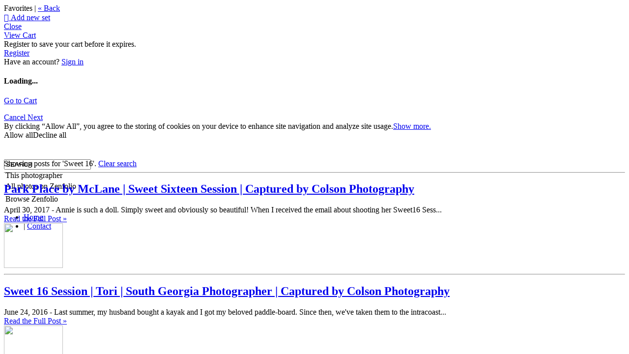

--- FILE ---
content_type: text/html
request_url: https://capturedbycolson.zenfolio.com/blog/keyword?k=Sweet+16
body_size: 33551
content:

<!DOCTYPE html>
<html xml:lang="en-US" lang="en-US">
	<!-- User-Agent: Mozilla/5.0 (Macintosh; Intel Mac OS X 10_15_7) AppleWebKit/537.36 (KHTML, like Gecko) Chrome/131.0.0.0 Safari/537.36; ClaudeBot/1.0; +claudebot@anthropic.com) -->
	<!-- UA Code: chrome -->
	<!-- Platform Code: macosx -->
	<!-- Country Code: US -->
	<head>
		<title>
			Captured by Colson Photography | Blog
		</title><meta name="description" content="Welcome to the Luna Blog!" /><meta property="og:type" content="blog" /><meta property="og:site_name" content="Captured by Colson Photography" /><meta property="og:url" content="https://capturedbycolson.zenfolio.com/blog/keyword" /><meta property="og:title" content="Captured by Colson Photography | Blog" /><meta property="og:description" content="Welcome to the Luna Blog!" /><meta property="og:image" content="https://capturedbycolson.zenfolio.com/img/s/v-10/p2286531595-4.jpg" /><meta property="og:image" content="https://capturedbycolson.zenfolio.com/img/s/v-10/p1924399694-4.jpg" /><meta http-equiv="Content-Type" content="text/html; charset=utf-8" /><script type="text/javascript">window.NREUM||(NREUM={});NREUM.info = {"beacon":"bam.nr-data.net","errorBeacon":"bam.nr-data.net","licenseKey":"NRBR-8eeb92187fb3c370f8e","applicationID":"1560195652","transactionName":"YQFTMUsFX0oEWhVaClhLcDZpS0FYAlwSHAlXHV4QTUtVXANYFF8RGAVCFUE=","queueTime":0,"applicationTime":214,"agent":"","atts":""}</script><script type="text/javascript">(window.NREUM||(NREUM={})).init={privacy:{cookies_enabled:true},ajax:{deny_list:["bam.nr-data.net"]},feature_flags:["soft_nav"],distributed_tracing:{enabled:true}};(window.NREUM||(NREUM={})).loader_config={agentID:"1588937745",accountID:"4401160",trustKey:"4401160",xpid:"UAIHUFdVCBABUVdSBggCUFED",licenseKey:"NRBR-8eeb92187fb3c370f8e",applicationID:"1560195652",browserID:"1588937745"};;/*! For license information please see nr-loader-spa-1.308.0.min.js.LICENSE.txt */
(()=>{var e,t,r={384:(e,t,r)=>{"use strict";r.d(t,{NT:()=>a,US:()=>u,Zm:()=>o,bQ:()=>d,dV:()=>c,pV:()=>l});var n=r(6154),i=r(1863),s=r(1910);const a={beacon:"bam.nr-data.net",errorBeacon:"bam.nr-data.net"};function o(){return n.gm.NREUM||(n.gm.NREUM={}),void 0===n.gm.newrelic&&(n.gm.newrelic=n.gm.NREUM),n.gm.NREUM}function c(){let e=o();return e.o||(e.o={ST:n.gm.setTimeout,SI:n.gm.setImmediate||n.gm.setInterval,CT:n.gm.clearTimeout,XHR:n.gm.XMLHttpRequest,REQ:n.gm.Request,EV:n.gm.Event,PR:n.gm.Promise,MO:n.gm.MutationObserver,FETCH:n.gm.fetch,WS:n.gm.WebSocket},(0,s.i)(...Object.values(e.o))),e}function d(e,t){let r=o();r.initializedAgents??={},t.initializedAt={ms:(0,i.t)(),date:new Date},r.initializedAgents[e]=t}function u(e,t){o()[e]=t}function l(){return function(){let e=o();const t=e.info||{};e.info={beacon:a.beacon,errorBeacon:a.errorBeacon,...t}}(),function(){let e=o();const t=e.init||{};e.init={...t}}(),c(),function(){let e=o();const t=e.loader_config||{};e.loader_config={...t}}(),o()}},782:(e,t,r)=>{"use strict";r.d(t,{T:()=>n});const n=r(860).K7.pageViewTiming},860:(e,t,r)=>{"use strict";r.d(t,{$J:()=>u,K7:()=>c,P3:()=>d,XX:()=>i,Yy:()=>o,df:()=>s,qY:()=>n,v4:()=>a});const n="events",i="jserrors",s="browser/blobs",a="rum",o="browser/logs",c={ajax:"ajax",genericEvents:"generic_events",jserrors:i,logging:"logging",metrics:"metrics",pageAction:"page_action",pageViewEvent:"page_view_event",pageViewTiming:"page_view_timing",sessionReplay:"session_replay",sessionTrace:"session_trace",softNav:"soft_navigations",spa:"spa"},d={[c.pageViewEvent]:1,[c.pageViewTiming]:2,[c.metrics]:3,[c.jserrors]:4,[c.spa]:5,[c.ajax]:6,[c.sessionTrace]:7,[c.softNav]:8,[c.sessionReplay]:9,[c.logging]:10,[c.genericEvents]:11},u={[c.pageViewEvent]:a,[c.pageViewTiming]:n,[c.ajax]:n,[c.spa]:n,[c.softNav]:n,[c.metrics]:i,[c.jserrors]:i,[c.sessionTrace]:s,[c.sessionReplay]:s,[c.logging]:o,[c.genericEvents]:"ins"}},944:(e,t,r)=>{"use strict";r.d(t,{R:()=>i});var n=r(3241);function i(e,t){"function"==typeof console.debug&&(console.debug("New Relic Warning: https://github.com/newrelic/newrelic-browser-agent/blob/main/docs/warning-codes.md#".concat(e),t),(0,n.W)({agentIdentifier:null,drained:null,type:"data",name:"warn",feature:"warn",data:{code:e,secondary:t}}))}},993:(e,t,r)=>{"use strict";r.d(t,{A$:()=>s,ET:()=>a,TZ:()=>o,p_:()=>i});var n=r(860);const i={ERROR:"ERROR",WARN:"WARN",INFO:"INFO",DEBUG:"DEBUG",TRACE:"TRACE"},s={OFF:0,ERROR:1,WARN:2,INFO:3,DEBUG:4,TRACE:5},a="log",o=n.K7.logging},1541:(e,t,r)=>{"use strict";r.d(t,{U:()=>i,f:()=>n});const n={MFE:"MFE",BA:"BA"};function i(e,t){if(2!==t?.harvestEndpointVersion)return{};const r=t.agentRef.runtime.appMetadata.agents[0].entityGuid;return e?{"source.id":e.id,"source.name":e.name,"source.type":e.type,"parent.id":e.parent?.id||r,"parent.type":e.parent?.type||n.BA}:{"entity.guid":r,appId:t.agentRef.info.applicationID}}},1687:(e,t,r)=>{"use strict";r.d(t,{Ak:()=>d,Ze:()=>h,x3:()=>u});var n=r(3241),i=r(7836),s=r(3606),a=r(860),o=r(2646);const c={};function d(e,t){const r={staged:!1,priority:a.P3[t]||0};l(e),c[e].get(t)||c[e].set(t,r)}function u(e,t){e&&c[e]&&(c[e].get(t)&&c[e].delete(t),p(e,t,!1),c[e].size&&f(e))}function l(e){if(!e)throw new Error("agentIdentifier required");c[e]||(c[e]=new Map)}function h(e="",t="feature",r=!1){if(l(e),!e||!c[e].get(t)||r)return p(e,t);c[e].get(t).staged=!0,f(e)}function f(e){const t=Array.from(c[e]);t.every(([e,t])=>t.staged)&&(t.sort((e,t)=>e[1].priority-t[1].priority),t.forEach(([t])=>{c[e].delete(t),p(e,t)}))}function p(e,t,r=!0){const a=e?i.ee.get(e):i.ee,c=s.i.handlers;if(!a.aborted&&a.backlog&&c){if((0,n.W)({agentIdentifier:e,type:"lifecycle",name:"drain",feature:t}),r){const e=a.backlog[t],r=c[t];if(r){for(let t=0;e&&t<e.length;++t)g(e[t],r);Object.entries(r).forEach(([e,t])=>{Object.values(t||{}).forEach(t=>{t[0]?.on&&t[0]?.context()instanceof o.y&&t[0].on(e,t[1])})})}}a.isolatedBacklog||delete c[t],a.backlog[t]=null,a.emit("drain-"+t,[])}}function g(e,t){var r=e[1];Object.values(t[r]||{}).forEach(t=>{var r=e[0];if(t[0]===r){var n=t[1],i=e[3],s=e[2];n.apply(i,s)}})}},1738:(e,t,r)=>{"use strict";r.d(t,{U:()=>f,Y:()=>h});var n=r(3241),i=r(9908),s=r(1863),a=r(944),o=r(5701),c=r(3969),d=r(8362),u=r(860),l=r(4261);function h(e,t,r,s){const h=s||r;!h||h[e]&&h[e]!==d.d.prototype[e]||(h[e]=function(){(0,i.p)(c.xV,["API/"+e+"/called"],void 0,u.K7.metrics,r.ee),(0,n.W)({agentIdentifier:r.agentIdentifier,drained:!!o.B?.[r.agentIdentifier],type:"data",name:"api",feature:l.Pl+e,data:{}});try{return t.apply(this,arguments)}catch(e){(0,a.R)(23,e)}})}function f(e,t,r,n,a){const o=e.info;null===r?delete o.jsAttributes[t]:o.jsAttributes[t]=r,(a||null===r)&&(0,i.p)(l.Pl+n,[(0,s.t)(),t,r],void 0,"session",e.ee)}},1741:(e,t,r)=>{"use strict";r.d(t,{W:()=>s});var n=r(944),i=r(4261);class s{#e(e,...t){if(this[e]!==s.prototype[e])return this[e](...t);(0,n.R)(35,e)}addPageAction(e,t){return this.#e(i.hG,e,t)}register(e){return this.#e(i.eY,e)}recordCustomEvent(e,t){return this.#e(i.fF,e,t)}setPageViewName(e,t){return this.#e(i.Fw,e,t)}setCustomAttribute(e,t,r){return this.#e(i.cD,e,t,r)}noticeError(e,t){return this.#e(i.o5,e,t)}setUserId(e,t=!1){return this.#e(i.Dl,e,t)}setApplicationVersion(e){return this.#e(i.nb,e)}setErrorHandler(e){return this.#e(i.bt,e)}addRelease(e,t){return this.#e(i.k6,e,t)}log(e,t){return this.#e(i.$9,e,t)}start(){return this.#e(i.d3)}finished(e){return this.#e(i.BL,e)}recordReplay(){return this.#e(i.CH)}pauseReplay(){return this.#e(i.Tb)}addToTrace(e){return this.#e(i.U2,e)}setCurrentRouteName(e){return this.#e(i.PA,e)}interaction(e){return this.#e(i.dT,e)}wrapLogger(e,t,r){return this.#e(i.Wb,e,t,r)}measure(e,t){return this.#e(i.V1,e,t)}consent(e){return this.#e(i.Pv,e)}}},1863:(e,t,r)=>{"use strict";function n(){return Math.floor(performance.now())}r.d(t,{t:()=>n})},1910:(e,t,r)=>{"use strict";r.d(t,{i:()=>s});var n=r(944);const i=new Map;function s(...e){return e.every(e=>{if(i.has(e))return i.get(e);const t="function"==typeof e?e.toString():"",r=t.includes("[native code]"),s=t.includes("nrWrapper");return r||s||(0,n.R)(64,e?.name||t),i.set(e,r),r})}},2555:(e,t,r)=>{"use strict";r.d(t,{D:()=>o,f:()=>a});var n=r(384),i=r(8122);const s={beacon:n.NT.beacon,errorBeacon:n.NT.errorBeacon,licenseKey:void 0,applicationID:void 0,sa:void 0,queueTime:void 0,applicationTime:void 0,ttGuid:void 0,user:void 0,account:void 0,product:void 0,extra:void 0,jsAttributes:{},userAttributes:void 0,atts:void 0,transactionName:void 0,tNamePlain:void 0};function a(e){try{return!!e.licenseKey&&!!e.errorBeacon&&!!e.applicationID}catch(e){return!1}}const o=e=>(0,i.a)(e,s)},2614:(e,t,r)=>{"use strict";r.d(t,{BB:()=>a,H3:()=>n,g:()=>d,iL:()=>c,tS:()=>o,uh:()=>i,wk:()=>s});const n="NRBA",i="SESSION",s=144e5,a=18e5,o={STARTED:"session-started",PAUSE:"session-pause",RESET:"session-reset",RESUME:"session-resume",UPDATE:"session-update"},c={SAME_TAB:"same-tab",CROSS_TAB:"cross-tab"},d={OFF:0,FULL:1,ERROR:2}},2646:(e,t,r)=>{"use strict";r.d(t,{y:()=>n});class n{constructor(e){this.contextId=e}}},2843:(e,t,r)=>{"use strict";r.d(t,{G:()=>s,u:()=>i});var n=r(3878);function i(e,t=!1,r,i){(0,n.DD)("visibilitychange",function(){if(t)return void("hidden"===document.visibilityState&&e());e(document.visibilityState)},r,i)}function s(e,t,r){(0,n.sp)("pagehide",e,t,r)}},3241:(e,t,r)=>{"use strict";r.d(t,{W:()=>s});var n=r(6154);const i="newrelic";function s(e={}){try{n.gm.dispatchEvent(new CustomEvent(i,{detail:e}))}catch(e){}}},3304:(e,t,r)=>{"use strict";r.d(t,{A:()=>s});var n=r(7836);const i=()=>{const e=new WeakSet;return(t,r)=>{if("object"==typeof r&&null!==r){if(e.has(r))return;e.add(r)}return r}};function s(e){try{return JSON.stringify(e,i())??""}catch(e){try{n.ee.emit("internal-error",[e])}catch(e){}return""}}},3333:(e,t,r)=>{"use strict";r.d(t,{$v:()=>u,TZ:()=>n,Xh:()=>c,Zp:()=>i,kd:()=>d,mq:()=>o,nf:()=>a,qN:()=>s});const n=r(860).K7.genericEvents,i=["auxclick","click","copy","keydown","paste","scrollend"],s=["focus","blur"],a=4,o=1e3,c=2e3,d=["PageAction","UserAction","BrowserPerformance"],u={RESOURCES:"experimental.resources",REGISTER:"register"}},3434:(e,t,r)=>{"use strict";r.d(t,{Jt:()=>s,YM:()=>d});var n=r(7836),i=r(5607);const s="nr@original:".concat(i.W),a=50;var o=Object.prototype.hasOwnProperty,c=!1;function d(e,t){return e||(e=n.ee),r.inPlace=function(e,t,n,i,s){n||(n="");const a="-"===n.charAt(0);for(let o=0;o<t.length;o++){const c=t[o],d=e[c];l(d)||(e[c]=r(d,a?c+n:n,i,c,s))}},r.flag=s,r;function r(t,r,n,c,d){return l(t)?t:(r||(r=""),nrWrapper[s]=t,function(e,t,r){if(Object.defineProperty&&Object.keys)try{return Object.keys(e).forEach(function(r){Object.defineProperty(t,r,{get:function(){return e[r]},set:function(t){return e[r]=t,t}})}),t}catch(e){u([e],r)}for(var n in e)o.call(e,n)&&(t[n]=e[n])}(t,nrWrapper,e),nrWrapper);function nrWrapper(){var s,o,l,h;let f;try{o=this,s=[...arguments],l="function"==typeof n?n(s,o):n||{}}catch(t){u([t,"",[s,o,c],l],e)}i(r+"start",[s,o,c],l,d);const p=performance.now();let g;try{return h=t.apply(o,s),g=performance.now(),h}catch(e){throw g=performance.now(),i(r+"err",[s,o,e],l,d),f=e,f}finally{const e=g-p,t={start:p,end:g,duration:e,isLongTask:e>=a,methodName:c,thrownError:f};t.isLongTask&&i("long-task",[t,o],l,d),i(r+"end",[s,o,h],l,d)}}}function i(r,n,i,s){if(!c||t){var a=c;c=!0;try{e.emit(r,n,i,t,s)}catch(t){u([t,r,n,i],e)}c=a}}}function u(e,t){t||(t=n.ee);try{t.emit("internal-error",e)}catch(e){}}function l(e){return!(e&&"function"==typeof e&&e.apply&&!e[s])}},3606:(e,t,r)=>{"use strict";r.d(t,{i:()=>s});var n=r(9908);s.on=a;var i=s.handlers={};function s(e,t,r,s){a(s||n.d,i,e,t,r)}function a(e,t,r,i,s){s||(s="feature"),e||(e=n.d);var a=t[s]=t[s]||{};(a[r]=a[r]||[]).push([e,i])}},3738:(e,t,r)=>{"use strict";r.d(t,{He:()=>i,Kp:()=>o,Lc:()=>d,Rz:()=>u,TZ:()=>n,bD:()=>s,d3:()=>a,jx:()=>l,sl:()=>h,uP:()=>c});const n=r(860).K7.sessionTrace,i="bstResource",s="resource",a="-start",o="-end",c="fn"+a,d="fn"+o,u="pushState",l=1e3,h=3e4},3785:(e,t,r)=>{"use strict";r.d(t,{R:()=>c,b:()=>d});var n=r(9908),i=r(1863),s=r(860),a=r(3969),o=r(993);function c(e,t,r={},c=o.p_.INFO,d=!0,u,l=(0,i.t)()){(0,n.p)(a.xV,["API/logging/".concat(c.toLowerCase(),"/called")],void 0,s.K7.metrics,e),(0,n.p)(o.ET,[l,t,r,c,d,u],void 0,s.K7.logging,e)}function d(e){return"string"==typeof e&&Object.values(o.p_).some(t=>t===e.toUpperCase().trim())}},3878:(e,t,r)=>{"use strict";function n(e,t){return{capture:e,passive:!1,signal:t}}function i(e,t,r=!1,i){window.addEventListener(e,t,n(r,i))}function s(e,t,r=!1,i){document.addEventListener(e,t,n(r,i))}r.d(t,{DD:()=>s,jT:()=>n,sp:()=>i})},3962:(e,t,r)=>{"use strict";r.d(t,{AM:()=>a,O2:()=>l,OV:()=>s,Qu:()=>h,TZ:()=>c,ih:()=>f,pP:()=>o,t1:()=>u,tC:()=>i,wD:()=>d});var n=r(860);const i=["click","keydown","submit"],s="popstate",a="api",o="initialPageLoad",c=n.K7.softNav,d=5e3,u=500,l={INITIAL_PAGE_LOAD:"",ROUTE_CHANGE:1,UNSPECIFIED:2},h={INTERACTION:1,AJAX:2,CUSTOM_END:3,CUSTOM_TRACER:4},f={IP:"in progress",PF:"pending finish",FIN:"finished",CAN:"cancelled"}},3969:(e,t,r)=>{"use strict";r.d(t,{TZ:()=>n,XG:()=>o,rs:()=>i,xV:()=>a,z_:()=>s});const n=r(860).K7.metrics,i="sm",s="cm",a="storeSupportabilityMetrics",o="storeEventMetrics"},4234:(e,t,r)=>{"use strict";r.d(t,{W:()=>s});var n=r(7836),i=r(1687);class s{constructor(e,t){this.agentIdentifier=e,this.ee=n.ee.get(e),this.featureName=t,this.blocked=!1}deregisterDrain(){(0,i.x3)(this.agentIdentifier,this.featureName)}}},4261:(e,t,r)=>{"use strict";r.d(t,{$9:()=>u,BL:()=>c,CH:()=>p,Dl:()=>R,Fw:()=>w,PA:()=>v,Pl:()=>n,Pv:()=>A,Tb:()=>h,U2:()=>a,V1:()=>E,Wb:()=>T,bt:()=>y,cD:()=>b,d3:()=>x,dT:()=>d,eY:()=>g,fF:()=>f,hG:()=>s,hw:()=>i,k6:()=>o,nb:()=>m,o5:()=>l});const n="api-",i=n+"ixn-",s="addPageAction",a="addToTrace",o="addRelease",c="finished",d="interaction",u="log",l="noticeError",h="pauseReplay",f="recordCustomEvent",p="recordReplay",g="register",m="setApplicationVersion",v="setCurrentRouteName",b="setCustomAttribute",y="setErrorHandler",w="setPageViewName",R="setUserId",x="start",T="wrapLogger",E="measure",A="consent"},5205:(e,t,r)=>{"use strict";r.d(t,{j:()=>S});var n=r(384),i=r(1741);var s=r(2555),a=r(3333);const o=e=>{if(!e||"string"!=typeof e)return!1;try{document.createDocumentFragment().querySelector(e)}catch{return!1}return!0};var c=r(2614),d=r(944),u=r(8122);const l="[data-nr-mask]",h=e=>(0,u.a)(e,(()=>{const e={feature_flags:[],experimental:{allow_registered_children:!1,resources:!1},mask_selector:"*",block_selector:"[data-nr-block]",mask_input_options:{color:!1,date:!1,"datetime-local":!1,email:!1,month:!1,number:!1,range:!1,search:!1,tel:!1,text:!1,time:!1,url:!1,week:!1,textarea:!1,select:!1,password:!0}};return{ajax:{deny_list:void 0,block_internal:!0,enabled:!0,autoStart:!0},api:{get allow_registered_children(){return e.feature_flags.includes(a.$v.REGISTER)||e.experimental.allow_registered_children},set allow_registered_children(t){e.experimental.allow_registered_children=t},duplicate_registered_data:!1},browser_consent_mode:{enabled:!1},distributed_tracing:{enabled:void 0,exclude_newrelic_header:void 0,cors_use_newrelic_header:void 0,cors_use_tracecontext_headers:void 0,allowed_origins:void 0},get feature_flags(){return e.feature_flags},set feature_flags(t){e.feature_flags=t},generic_events:{enabled:!0,autoStart:!0},harvest:{interval:30},jserrors:{enabled:!0,autoStart:!0},logging:{enabled:!0,autoStart:!0},metrics:{enabled:!0,autoStart:!0},obfuscate:void 0,page_action:{enabled:!0},page_view_event:{enabled:!0,autoStart:!0},page_view_timing:{enabled:!0,autoStart:!0},performance:{capture_marks:!1,capture_measures:!1,capture_detail:!0,resources:{get enabled(){return e.feature_flags.includes(a.$v.RESOURCES)||e.experimental.resources},set enabled(t){e.experimental.resources=t},asset_types:[],first_party_domains:[],ignore_newrelic:!0}},privacy:{cookies_enabled:!0},proxy:{assets:void 0,beacon:void 0},session:{expiresMs:c.wk,inactiveMs:c.BB},session_replay:{autoStart:!0,enabled:!1,preload:!1,sampling_rate:10,error_sampling_rate:100,collect_fonts:!1,inline_images:!1,fix_stylesheets:!0,mask_all_inputs:!0,get mask_text_selector(){return e.mask_selector},set mask_text_selector(t){o(t)?e.mask_selector="".concat(t,",").concat(l):""===t||null===t?e.mask_selector=l:(0,d.R)(5,t)},get block_class(){return"nr-block"},get ignore_class(){return"nr-ignore"},get mask_text_class(){return"nr-mask"},get block_selector(){return e.block_selector},set block_selector(t){o(t)?e.block_selector+=",".concat(t):""!==t&&(0,d.R)(6,t)},get mask_input_options(){return e.mask_input_options},set mask_input_options(t){t&&"object"==typeof t?e.mask_input_options={...t,password:!0}:(0,d.R)(7,t)}},session_trace:{enabled:!0,autoStart:!0},soft_navigations:{enabled:!0,autoStart:!0},spa:{enabled:!0,autoStart:!0},ssl:void 0,user_actions:{enabled:!0,elementAttributes:["id","className","tagName","type"]}}})());var f=r(6154),p=r(9324);let g=0;const m={buildEnv:p.F3,distMethod:p.Xs,version:p.xv,originTime:f.WN},v={consented:!1},b={appMetadata:{},get consented(){return this.session?.state?.consent||v.consented},set consented(e){v.consented=e},customTransaction:void 0,denyList:void 0,disabled:!1,harvester:void 0,isolatedBacklog:!1,isRecording:!1,loaderType:void 0,maxBytes:3e4,obfuscator:void 0,onerror:void 0,ptid:void 0,releaseIds:{},session:void 0,timeKeeper:void 0,registeredEntities:[],jsAttributesMetadata:{bytes:0},get harvestCount(){return++g}},y=e=>{const t=(0,u.a)(e,b),r=Object.keys(m).reduce((e,t)=>(e[t]={value:m[t],writable:!1,configurable:!0,enumerable:!0},e),{});return Object.defineProperties(t,r)};var w=r(5701);const R=e=>{const t=e.startsWith("http");e+="/",r.p=t?e:"https://"+e};var x=r(7836),T=r(3241);const E={accountID:void 0,trustKey:void 0,agentID:void 0,licenseKey:void 0,applicationID:void 0,xpid:void 0},A=e=>(0,u.a)(e,E),_=new Set;function S(e,t={},r,a){let{init:o,info:c,loader_config:d,runtime:u={},exposed:l=!0}=t;if(!c){const e=(0,n.pV)();o=e.init,c=e.info,d=e.loader_config}e.init=h(o||{}),e.loader_config=A(d||{}),c.jsAttributes??={},f.bv&&(c.jsAttributes.isWorker=!0),e.info=(0,s.D)(c);const p=e.init,g=[c.beacon,c.errorBeacon];_.has(e.agentIdentifier)||(p.proxy.assets&&(R(p.proxy.assets),g.push(p.proxy.assets)),p.proxy.beacon&&g.push(p.proxy.beacon),e.beacons=[...g],function(e){const t=(0,n.pV)();Object.getOwnPropertyNames(i.W.prototype).forEach(r=>{const n=i.W.prototype[r];if("function"!=typeof n||"constructor"===n)return;let s=t[r];e[r]&&!1!==e.exposed&&"micro-agent"!==e.runtime?.loaderType&&(t[r]=(...t)=>{const n=e[r](...t);return s?s(...t):n})})}(e),(0,n.US)("activatedFeatures",w.B)),u.denyList=[...p.ajax.deny_list||[],...p.ajax.block_internal?g:[]],u.ptid=e.agentIdentifier,u.loaderType=r,e.runtime=y(u),_.has(e.agentIdentifier)||(e.ee=x.ee.get(e.agentIdentifier),e.exposed=l,(0,T.W)({agentIdentifier:e.agentIdentifier,drained:!!w.B?.[e.agentIdentifier],type:"lifecycle",name:"initialize",feature:void 0,data:e.config})),_.add(e.agentIdentifier)}},5270:(e,t,r)=>{"use strict";r.d(t,{Aw:()=>a,SR:()=>s,rF:()=>o});var n=r(384),i=r(7767);function s(e){return!!(0,n.dV)().o.MO&&(0,i.V)(e)&&!0===e?.session_trace.enabled}function a(e){return!0===e?.session_replay.preload&&s(e)}function o(e,t){try{if("string"==typeof t?.type){if("password"===t.type.toLowerCase())return"*".repeat(e?.length||0);if(void 0!==t?.dataset?.nrUnmask||t?.classList?.contains("nr-unmask"))return e}}catch(e){}return"string"==typeof e?e.replace(/[\S]/g,"*"):"*".repeat(e?.length||0)}},5289:(e,t,r)=>{"use strict";r.d(t,{GG:()=>a,Qr:()=>c,sB:()=>o});var n=r(3878),i=r(6389);function s(){return"undefined"==typeof document||"complete"===document.readyState}function a(e,t){if(s())return e();const r=(0,i.J)(e),a=setInterval(()=>{s()&&(clearInterval(a),r())},500);(0,n.sp)("load",r,t)}function o(e){if(s())return e();(0,n.DD)("DOMContentLoaded",e)}function c(e){if(s())return e();(0,n.sp)("popstate",e)}},5607:(e,t,r)=>{"use strict";r.d(t,{W:()=>n});const n=(0,r(9566).bz)()},5701:(e,t,r)=>{"use strict";r.d(t,{B:()=>s,t:()=>a});var n=r(3241);const i=new Set,s={};function a(e,t){const r=t.agentIdentifier;s[r]??={},e&&"object"==typeof e&&(i.has(r)||(t.ee.emit("rumresp",[e]),s[r]=e,i.add(r),(0,n.W)({agentIdentifier:r,loaded:!0,drained:!0,type:"lifecycle",name:"load",feature:void 0,data:e})))}},6154:(e,t,r)=>{"use strict";r.d(t,{OF:()=>d,RI:()=>i,WN:()=>h,bv:()=>s,eN:()=>f,gm:()=>a,lR:()=>l,m:()=>c,mw:()=>o,sb:()=>u});var n=r(1863);const i="undefined"!=typeof window&&!!window.document,s="undefined"!=typeof WorkerGlobalScope&&("undefined"!=typeof self&&self instanceof WorkerGlobalScope&&self.navigator instanceof WorkerNavigator||"undefined"!=typeof globalThis&&globalThis instanceof WorkerGlobalScope&&globalThis.navigator instanceof WorkerNavigator),a=i?window:"undefined"!=typeof WorkerGlobalScope&&("undefined"!=typeof self&&self instanceof WorkerGlobalScope&&self||"undefined"!=typeof globalThis&&globalThis instanceof WorkerGlobalScope&&globalThis),o=Boolean("hidden"===a?.document?.visibilityState),c=""+a?.location,d=/iPad|iPhone|iPod/.test(a.navigator?.userAgent),u=d&&"undefined"==typeof SharedWorker,l=(()=>{const e=a.navigator?.userAgent?.match(/Firefox[/\s](\d+\.\d+)/);return Array.isArray(e)&&e.length>=2?+e[1]:0})(),h=Date.now()-(0,n.t)(),f=()=>"undefined"!=typeof PerformanceNavigationTiming&&a?.performance?.getEntriesByType("navigation")?.[0]?.responseStart},6344:(e,t,r)=>{"use strict";r.d(t,{BB:()=>u,Qb:()=>l,TZ:()=>i,Ug:()=>a,Vh:()=>s,_s:()=>o,bc:()=>d,yP:()=>c});var n=r(2614);const i=r(860).K7.sessionReplay,s="errorDuringReplay",a=.12,o={DomContentLoaded:0,Load:1,FullSnapshot:2,IncrementalSnapshot:3,Meta:4,Custom:5},c={[n.g.ERROR]:15e3,[n.g.FULL]:3e5,[n.g.OFF]:0},d={RESET:{message:"Session was reset",sm:"Reset"},IMPORT:{message:"Recorder failed to import",sm:"Import"},TOO_MANY:{message:"429: Too Many Requests",sm:"Too-Many"},TOO_BIG:{message:"Payload was too large",sm:"Too-Big"},CROSS_TAB:{message:"Session Entity was set to OFF on another tab",sm:"Cross-Tab"},ENTITLEMENTS:{message:"Session Replay is not allowed and will not be started",sm:"Entitlement"}},u=5e3,l={API:"api",RESUME:"resume",SWITCH_TO_FULL:"switchToFull",INITIALIZE:"initialize",PRELOAD:"preload"}},6389:(e,t,r)=>{"use strict";function n(e,t=500,r={}){const n=r?.leading||!1;let i;return(...r)=>{n&&void 0===i&&(e.apply(this,r),i=setTimeout(()=>{i=clearTimeout(i)},t)),n||(clearTimeout(i),i=setTimeout(()=>{e.apply(this,r)},t))}}function i(e){let t=!1;return(...r)=>{t||(t=!0,e.apply(this,r))}}r.d(t,{J:()=>i,s:()=>n})},6630:(e,t,r)=>{"use strict";r.d(t,{T:()=>n});const n=r(860).K7.pageViewEvent},6774:(e,t,r)=>{"use strict";r.d(t,{T:()=>n});const n=r(860).K7.jserrors},7295:(e,t,r)=>{"use strict";r.d(t,{Xv:()=>a,gX:()=>i,iW:()=>s});var n=[];function i(e){if(!e||s(e))return!1;if(0===n.length)return!0;if("*"===n[0].hostname)return!1;for(var t=0;t<n.length;t++){var r=n[t];if(r.hostname.test(e.hostname)&&r.pathname.test(e.pathname))return!1}return!0}function s(e){return void 0===e.hostname}function a(e){if(n=[],e&&e.length)for(var t=0;t<e.length;t++){let r=e[t];if(!r)continue;if("*"===r)return void(n=[{hostname:"*"}]);0===r.indexOf("http://")?r=r.substring(7):0===r.indexOf("https://")&&(r=r.substring(8));const i=r.indexOf("/");let s,a;i>0?(s=r.substring(0,i),a=r.substring(i)):(s=r,a="*");let[c]=s.split(":");n.push({hostname:o(c),pathname:o(a,!0)})}}function o(e,t=!1){const r=e.replace(/[.+?^${}()|[\]\\]/g,e=>"\\"+e).replace(/\*/g,".*?");return new RegExp((t?"^":"")+r+"$")}},7485:(e,t,r)=>{"use strict";r.d(t,{D:()=>i});var n=r(6154);function i(e){if(0===(e||"").indexOf("data:"))return{protocol:"data"};try{const t=new URL(e,location.href),r={port:t.port,hostname:t.hostname,pathname:t.pathname,search:t.search,protocol:t.protocol.slice(0,t.protocol.indexOf(":")),sameOrigin:t.protocol===n.gm?.location?.protocol&&t.host===n.gm?.location?.host};return r.port&&""!==r.port||("http:"===t.protocol&&(r.port="80"),"https:"===t.protocol&&(r.port="443")),r.pathname&&""!==r.pathname?r.pathname.startsWith("/")||(r.pathname="/".concat(r.pathname)):r.pathname="/",r}catch(e){return{}}}},7699:(e,t,r)=>{"use strict";r.d(t,{It:()=>s,KC:()=>o,No:()=>i,qh:()=>a});var n=r(860);const i=16e3,s=1e6,a="SESSION_ERROR",o={[n.K7.logging]:!0,[n.K7.genericEvents]:!1,[n.K7.jserrors]:!1,[n.K7.ajax]:!1}},7767:(e,t,r)=>{"use strict";r.d(t,{V:()=>i});var n=r(6154);const i=e=>n.RI&&!0===e?.privacy.cookies_enabled},7836:(e,t,r)=>{"use strict";r.d(t,{P:()=>o,ee:()=>c});var n=r(384),i=r(8990),s=r(2646),a=r(5607);const o="nr@context:".concat(a.W),c=function e(t,r){var n={},a={},u={},l=!1;try{l=16===r.length&&d.initializedAgents?.[r]?.runtime.isolatedBacklog}catch(e){}var h={on:p,addEventListener:p,removeEventListener:function(e,t){var r=n[e];if(!r)return;for(var i=0;i<r.length;i++)r[i]===t&&r.splice(i,1)},emit:function(e,r,n,i,s){!1!==s&&(s=!0);if(c.aborted&&!i)return;t&&s&&t.emit(e,r,n);var o=f(n);g(e).forEach(e=>{e.apply(o,r)});var d=v()[a[e]];d&&d.push([h,e,r,o]);return o},get:m,listeners:g,context:f,buffer:function(e,t){const r=v();if(t=t||"feature",h.aborted)return;Object.entries(e||{}).forEach(([e,n])=>{a[n]=t,t in r||(r[t]=[])})},abort:function(){h._aborted=!0,Object.keys(h.backlog).forEach(e=>{delete h.backlog[e]})},isBuffering:function(e){return!!v()[a[e]]},debugId:r,backlog:l?{}:t&&"object"==typeof t.backlog?t.backlog:{},isolatedBacklog:l};return Object.defineProperty(h,"aborted",{get:()=>{let e=h._aborted||!1;return e||(t&&(e=t.aborted),e)}}),h;function f(e){return e&&e instanceof s.y?e:e?(0,i.I)(e,o,()=>new s.y(o)):new s.y(o)}function p(e,t){n[e]=g(e).concat(t)}function g(e){return n[e]||[]}function m(t){return u[t]=u[t]||e(h,t)}function v(){return h.backlog}}(void 0,"globalEE"),d=(0,n.Zm)();d.ee||(d.ee=c)},8122:(e,t,r)=>{"use strict";r.d(t,{a:()=>i});var n=r(944);function i(e,t){try{if(!e||"object"!=typeof e)return(0,n.R)(3);if(!t||"object"!=typeof t)return(0,n.R)(4);const r=Object.create(Object.getPrototypeOf(t),Object.getOwnPropertyDescriptors(t)),s=0===Object.keys(r).length?e:r;for(let a in s)if(void 0!==e[a])try{if(null===e[a]){r[a]=null;continue}Array.isArray(e[a])&&Array.isArray(t[a])?r[a]=Array.from(new Set([...e[a],...t[a]])):"object"==typeof e[a]&&"object"==typeof t[a]?r[a]=i(e[a],t[a]):r[a]=e[a]}catch(e){r[a]||(0,n.R)(1,e)}return r}catch(e){(0,n.R)(2,e)}}},8139:(e,t,r)=>{"use strict";r.d(t,{u:()=>h});var n=r(7836),i=r(3434),s=r(8990),a=r(6154);const o={},c=a.gm.XMLHttpRequest,d="addEventListener",u="removeEventListener",l="nr@wrapped:".concat(n.P);function h(e){var t=function(e){return(e||n.ee).get("events")}(e);if(o[t.debugId]++)return t;o[t.debugId]=1;var r=(0,i.YM)(t,!0);function h(e){r.inPlace(e,[d,u],"-",p)}function p(e,t){return e[1]}return"getPrototypeOf"in Object&&(a.RI&&f(document,h),c&&f(c.prototype,h),f(a.gm,h)),t.on(d+"-start",function(e,t){var n=e[1];if(null!==n&&("function"==typeof n||"object"==typeof n)&&"newrelic"!==e[0]){var i=(0,s.I)(n,l,function(){var e={object:function(){if("function"!=typeof n.handleEvent)return;return n.handleEvent.apply(n,arguments)},function:n}[typeof n];return e?r(e,"fn-",null,e.name||"anonymous"):n});this.wrapped=e[1]=i}}),t.on(u+"-start",function(e){e[1]=this.wrapped||e[1]}),t}function f(e,t,...r){let n=e;for(;"object"==typeof n&&!Object.prototype.hasOwnProperty.call(n,d);)n=Object.getPrototypeOf(n);n&&t(n,...r)}},8362:(e,t,r)=>{"use strict";r.d(t,{d:()=>s});var n=r(9566),i=r(1741);class s extends i.W{agentIdentifier=(0,n.LA)(16)}},8374:(e,t,r)=>{r.nc=(()=>{try{return document?.currentScript?.nonce}catch(e){}return""})()},8990:(e,t,r)=>{"use strict";r.d(t,{I:()=>i});var n=Object.prototype.hasOwnProperty;function i(e,t,r){if(n.call(e,t))return e[t];var i=r();if(Object.defineProperty&&Object.keys)try{return Object.defineProperty(e,t,{value:i,writable:!0,enumerable:!1}),i}catch(e){}return e[t]=i,i}},9119:(e,t,r)=>{"use strict";r.d(t,{L:()=>s});var n=/([^?#]*)[^#]*(#[^?]*|$).*/,i=/([^?#]*)().*/;function s(e,t){return e?e.replace(t?n:i,"$1$2"):e}},9300:(e,t,r)=>{"use strict";r.d(t,{T:()=>n});const n=r(860).K7.ajax},9324:(e,t,r)=>{"use strict";r.d(t,{AJ:()=>a,F3:()=>i,Xs:()=>s,Yq:()=>o,xv:()=>n});const n="1.308.0",i="PROD",s="CDN",a="@newrelic/rrweb",o="1.0.1"},9566:(e,t,r)=>{"use strict";r.d(t,{LA:()=>o,ZF:()=>c,bz:()=>a,el:()=>d});var n=r(6154);const i="xxxxxxxx-xxxx-4xxx-yxxx-xxxxxxxxxxxx";function s(e,t){return e?15&e[t]:16*Math.random()|0}function a(){const e=n.gm?.crypto||n.gm?.msCrypto;let t,r=0;return e&&e.getRandomValues&&(t=e.getRandomValues(new Uint8Array(30))),i.split("").map(e=>"x"===e?s(t,r++).toString(16):"y"===e?(3&s()|8).toString(16):e).join("")}function o(e){const t=n.gm?.crypto||n.gm?.msCrypto;let r,i=0;t&&t.getRandomValues&&(r=t.getRandomValues(new Uint8Array(e)));const a=[];for(var o=0;o<e;o++)a.push(s(r,i++).toString(16));return a.join("")}function c(){return o(16)}function d(){return o(32)}},9908:(e,t,r)=>{"use strict";r.d(t,{d:()=>n,p:()=>i});var n=r(7836).ee.get("handle");function i(e,t,r,i,s){s?(s.buffer([e],i),s.emit(e,t,r)):(n.buffer([e],i),n.emit(e,t,r))}}},n={};function i(e){var t=n[e];if(void 0!==t)return t.exports;var s=n[e]={exports:{}};return r[e](s,s.exports,i),s.exports}i.m=r,i.d=(e,t)=>{for(var r in t)i.o(t,r)&&!i.o(e,r)&&Object.defineProperty(e,r,{enumerable:!0,get:t[r]})},i.f={},i.e=e=>Promise.all(Object.keys(i.f).reduce((t,r)=>(i.f[r](e,t),t),[])),i.u=e=>({212:"nr-spa-compressor",249:"nr-spa-recorder",478:"nr-spa"}[e]+"-1.308.0.min.js"),i.o=(e,t)=>Object.prototype.hasOwnProperty.call(e,t),e={},t="NRBA-1.308.0.PROD:",i.l=(r,n,s,a)=>{if(e[r])e[r].push(n);else{var o,c;if(void 0!==s)for(var d=document.getElementsByTagName("script"),u=0;u<d.length;u++){var l=d[u];if(l.getAttribute("src")==r||l.getAttribute("data-webpack")==t+s){o=l;break}}if(!o){c=!0;var h={478:"sha512-RSfSVnmHk59T/uIPbdSE0LPeqcEdF4/+XhfJdBuccH5rYMOEZDhFdtnh6X6nJk7hGpzHd9Ujhsy7lZEz/ORYCQ==",249:"sha512-ehJXhmntm85NSqW4MkhfQqmeKFulra3klDyY0OPDUE+sQ3GokHlPh1pmAzuNy//3j4ac6lzIbmXLvGQBMYmrkg==",212:"sha512-B9h4CR46ndKRgMBcK+j67uSR2RCnJfGefU+A7FrgR/k42ovXy5x/MAVFiSvFxuVeEk/pNLgvYGMp1cBSK/G6Fg=="};(o=document.createElement("script")).charset="utf-8",i.nc&&o.setAttribute("nonce",i.nc),o.setAttribute("data-webpack",t+s),o.src=r,0!==o.src.indexOf(window.location.origin+"/")&&(o.crossOrigin="anonymous"),h[a]&&(o.integrity=h[a])}e[r]=[n];var f=(t,n)=>{o.onerror=o.onload=null,clearTimeout(p);var i=e[r];if(delete e[r],o.parentNode&&o.parentNode.removeChild(o),i&&i.forEach(e=>e(n)),t)return t(n)},p=setTimeout(f.bind(null,void 0,{type:"timeout",target:o}),12e4);o.onerror=f.bind(null,o.onerror),o.onload=f.bind(null,o.onload),c&&document.head.appendChild(o)}},i.r=e=>{"undefined"!=typeof Symbol&&Symbol.toStringTag&&Object.defineProperty(e,Symbol.toStringTag,{value:"Module"}),Object.defineProperty(e,"__esModule",{value:!0})},i.p="https://js-agent.newrelic.com/",(()=>{var e={38:0,788:0};i.f.j=(t,r)=>{var n=i.o(e,t)?e[t]:void 0;if(0!==n)if(n)r.push(n[2]);else{var s=new Promise((r,i)=>n=e[t]=[r,i]);r.push(n[2]=s);var a=i.p+i.u(t),o=new Error;i.l(a,r=>{if(i.o(e,t)&&(0!==(n=e[t])&&(e[t]=void 0),n)){var s=r&&("load"===r.type?"missing":r.type),a=r&&r.target&&r.target.src;o.message="Loading chunk "+t+" failed: ("+s+": "+a+")",o.name="ChunkLoadError",o.type=s,o.request=a,n[1](o)}},"chunk-"+t,t)}};var t=(t,r)=>{var n,s,[a,o,c]=r,d=0;if(a.some(t=>0!==e[t])){for(n in o)i.o(o,n)&&(i.m[n]=o[n]);if(c)c(i)}for(t&&t(r);d<a.length;d++)s=a[d],i.o(e,s)&&e[s]&&e[s][0](),e[s]=0},r=self["webpackChunk:NRBA-1.308.0.PROD"]=self["webpackChunk:NRBA-1.308.0.PROD"]||[];r.forEach(t.bind(null,0)),r.push=t.bind(null,r.push.bind(r))})(),(()=>{"use strict";i(8374);var e=i(8362),t=i(860);const r=Object.values(t.K7);var n=i(5205);var s=i(9908),a=i(1863),o=i(4261),c=i(1738);var d=i(1687),u=i(4234),l=i(5289),h=i(6154),f=i(944),p=i(5270),g=i(7767),m=i(6389),v=i(7699);class b extends u.W{constructor(e,t){super(e.agentIdentifier,t),this.agentRef=e,this.abortHandler=void 0,this.featAggregate=void 0,this.loadedSuccessfully=void 0,this.onAggregateImported=new Promise(e=>{this.loadedSuccessfully=e}),this.deferred=Promise.resolve(),!1===e.init[this.featureName].autoStart?this.deferred=new Promise((t,r)=>{this.ee.on("manual-start-all",(0,m.J)(()=>{(0,d.Ak)(e.agentIdentifier,this.featureName),t()}))}):(0,d.Ak)(e.agentIdentifier,t)}importAggregator(e,t,r={}){if(this.featAggregate)return;const n=async()=>{let n;await this.deferred;try{if((0,g.V)(e.init)){const{setupAgentSession:t}=await i.e(478).then(i.bind(i,8766));n=t(e)}}catch(e){(0,f.R)(20,e),this.ee.emit("internal-error",[e]),(0,s.p)(v.qh,[e],void 0,this.featureName,this.ee)}try{if(!this.#t(this.featureName,n,e.init))return(0,d.Ze)(this.agentIdentifier,this.featureName),void this.loadedSuccessfully(!1);const{Aggregate:i}=await t();this.featAggregate=new i(e,r),e.runtime.harvester.initializedAggregates.push(this.featAggregate),this.loadedSuccessfully(!0)}catch(e){(0,f.R)(34,e),this.abortHandler?.(),(0,d.Ze)(this.agentIdentifier,this.featureName,!0),this.loadedSuccessfully(!1),this.ee&&this.ee.abort()}};h.RI?(0,l.GG)(()=>n(),!0):n()}#t(e,r,n){if(this.blocked)return!1;switch(e){case t.K7.sessionReplay:return(0,p.SR)(n)&&!!r;case t.K7.sessionTrace:return!!r;default:return!0}}}var y=i(6630),w=i(2614),R=i(3241);class x extends b{static featureName=y.T;constructor(e){var t;super(e,y.T),this.setupInspectionEvents(e.agentIdentifier),t=e,(0,c.Y)(o.Fw,function(e,r){"string"==typeof e&&("/"!==e.charAt(0)&&(e="/"+e),t.runtime.customTransaction=(r||"http://custom.transaction")+e,(0,s.p)(o.Pl+o.Fw,[(0,a.t)()],void 0,void 0,t.ee))},t),this.importAggregator(e,()=>i.e(478).then(i.bind(i,2467)))}setupInspectionEvents(e){const t=(t,r)=>{t&&(0,R.W)({agentIdentifier:e,timeStamp:t.timeStamp,loaded:"complete"===t.target.readyState,type:"window",name:r,data:t.target.location+""})};(0,l.sB)(e=>{t(e,"DOMContentLoaded")}),(0,l.GG)(e=>{t(e,"load")}),(0,l.Qr)(e=>{t(e,"navigate")}),this.ee.on(w.tS.UPDATE,(t,r)=>{(0,R.W)({agentIdentifier:e,type:"lifecycle",name:"session",data:r})})}}var T=i(384);class E extends e.d{constructor(e){var t;(super(),h.gm)?(this.features={},(0,T.bQ)(this.agentIdentifier,this),this.desiredFeatures=new Set(e.features||[]),this.desiredFeatures.add(x),(0,n.j)(this,e,e.loaderType||"agent"),t=this,(0,c.Y)(o.cD,function(e,r,n=!1){if("string"==typeof e){if(["string","number","boolean"].includes(typeof r)||null===r)return(0,c.U)(t,e,r,o.cD,n);(0,f.R)(40,typeof r)}else(0,f.R)(39,typeof e)},t),function(e){(0,c.Y)(o.Dl,function(t,r=!1){if("string"!=typeof t&&null!==t)return void(0,f.R)(41,typeof t);const n=e.info.jsAttributes["enduser.id"];r&&null!=n&&n!==t?(0,s.p)(o.Pl+"setUserIdAndResetSession",[t],void 0,"session",e.ee):(0,c.U)(e,"enduser.id",t,o.Dl,!0)},e)}(this),function(e){(0,c.Y)(o.nb,function(t){if("string"==typeof t||null===t)return(0,c.U)(e,"application.version",t,o.nb,!1);(0,f.R)(42,typeof t)},e)}(this),function(e){(0,c.Y)(o.d3,function(){e.ee.emit("manual-start-all")},e)}(this),function(e){(0,c.Y)(o.Pv,function(t=!0){if("boolean"==typeof t){if((0,s.p)(o.Pl+o.Pv,[t],void 0,"session",e.ee),e.runtime.consented=t,t){const t=e.features.page_view_event;t.onAggregateImported.then(e=>{const r=t.featAggregate;e&&!r.sentRum&&r.sendRum()})}}else(0,f.R)(65,typeof t)},e)}(this),this.run()):(0,f.R)(21)}get config(){return{info:this.info,init:this.init,loader_config:this.loader_config,runtime:this.runtime}}get api(){return this}run(){try{const e=function(e){const t={};return r.forEach(r=>{t[r]=!!e[r]?.enabled}),t}(this.init),n=[...this.desiredFeatures];n.sort((e,r)=>t.P3[e.featureName]-t.P3[r.featureName]),n.forEach(r=>{if(!e[r.featureName]&&r.featureName!==t.K7.pageViewEvent)return;if(r.featureName===t.K7.spa)return void(0,f.R)(67);const n=function(e){switch(e){case t.K7.ajax:return[t.K7.jserrors];case t.K7.sessionTrace:return[t.K7.ajax,t.K7.pageViewEvent];case t.K7.sessionReplay:return[t.K7.sessionTrace];case t.K7.pageViewTiming:return[t.K7.pageViewEvent];default:return[]}}(r.featureName).filter(e=>!(e in this.features));n.length>0&&(0,f.R)(36,{targetFeature:r.featureName,missingDependencies:n}),this.features[r.featureName]=new r(this)})}catch(e){(0,f.R)(22,e);for(const e in this.features)this.features[e].abortHandler?.();const t=(0,T.Zm)();delete t.initializedAgents[this.agentIdentifier]?.features,delete this.sharedAggregator;return t.ee.get(this.agentIdentifier).abort(),!1}}}var A=i(2843),_=i(782);class S extends b{static featureName=_.T;constructor(e){super(e,_.T),h.RI&&((0,A.u)(()=>(0,s.p)("docHidden",[(0,a.t)()],void 0,_.T,this.ee),!0),(0,A.G)(()=>(0,s.p)("winPagehide",[(0,a.t)()],void 0,_.T,this.ee)),this.importAggregator(e,()=>i.e(478).then(i.bind(i,9917))))}}var O=i(3969);class I extends b{static featureName=O.TZ;constructor(e){super(e,O.TZ),h.RI&&document.addEventListener("securitypolicyviolation",e=>{(0,s.p)(O.xV,["Generic/CSPViolation/Detected"],void 0,this.featureName,this.ee)}),this.importAggregator(e,()=>i.e(478).then(i.bind(i,6555)))}}var N=i(6774),P=i(3878),k=i(3304);class D{constructor(e,t,r,n,i){this.name="UncaughtError",this.message="string"==typeof e?e:(0,k.A)(e),this.sourceURL=t,this.line=r,this.column=n,this.__newrelic=i}}function C(e){return M(e)?e:new D(void 0!==e?.message?e.message:e,e?.filename||e?.sourceURL,e?.lineno||e?.line,e?.colno||e?.col,e?.__newrelic,e?.cause)}function j(e){const t="Unhandled Promise Rejection: ";if(!e?.reason)return;if(M(e.reason)){try{e.reason.message.startsWith(t)||(e.reason.message=t+e.reason.message)}catch(e){}return C(e.reason)}const r=C(e.reason);return(r.message||"").startsWith(t)||(r.message=t+r.message),r}function L(e){if(e.error instanceof SyntaxError&&!/:\d+$/.test(e.error.stack?.trim())){const t=new D(e.message,e.filename,e.lineno,e.colno,e.error.__newrelic,e.cause);return t.name=SyntaxError.name,t}return M(e.error)?e.error:C(e)}function M(e){return e instanceof Error&&!!e.stack}function H(e,r,n,i,o=(0,a.t)()){"string"==typeof e&&(e=new Error(e)),(0,s.p)("err",[e,o,!1,r,n.runtime.isRecording,void 0,i],void 0,t.K7.jserrors,n.ee),(0,s.p)("uaErr",[],void 0,t.K7.genericEvents,n.ee)}var B=i(1541),K=i(993),W=i(3785);function U(e,{customAttributes:t={},level:r=K.p_.INFO}={},n,i,s=(0,a.t)()){(0,W.R)(n.ee,e,t,r,!1,i,s)}function F(e,r,n,i,c=(0,a.t)()){(0,s.p)(o.Pl+o.hG,[c,e,r,i],void 0,t.K7.genericEvents,n.ee)}function V(e,r,n,i,c=(0,a.t)()){const{start:d,end:u,customAttributes:l}=r||{},h={customAttributes:l||{}};if("object"!=typeof h.customAttributes||"string"!=typeof e||0===e.length)return void(0,f.R)(57);const p=(e,t)=>null==e?t:"number"==typeof e?e:e instanceof PerformanceMark?e.startTime:Number.NaN;if(h.start=p(d,0),h.end=p(u,c),Number.isNaN(h.start)||Number.isNaN(h.end))(0,f.R)(57);else{if(h.duration=h.end-h.start,!(h.duration<0))return(0,s.p)(o.Pl+o.V1,[h,e,i],void 0,t.K7.genericEvents,n.ee),h;(0,f.R)(58)}}function G(e,r={},n,i,c=(0,a.t)()){(0,s.p)(o.Pl+o.fF,[c,e,r,i],void 0,t.K7.genericEvents,n.ee)}function z(e){(0,c.Y)(o.eY,function(t){return Y(e,t)},e)}function Y(e,r,n){(0,f.R)(54,"newrelic.register"),r||={},r.type=B.f.MFE,r.licenseKey||=e.info.licenseKey,r.blocked=!1,r.parent=n||{},Array.isArray(r.tags)||(r.tags=[]);const i={};r.tags.forEach(e=>{"name"!==e&&"id"!==e&&(i["source.".concat(e)]=!0)}),r.isolated??=!0;let o=()=>{};const c=e.runtime.registeredEntities;if(!r.isolated){const e=c.find(({metadata:{target:{id:e}}})=>e===r.id&&!r.isolated);if(e)return e}const d=e=>{r.blocked=!0,o=e};function u(e){return"string"==typeof e&&!!e.trim()&&e.trim().length<501||"number"==typeof e}e.init.api.allow_registered_children||d((0,m.J)(()=>(0,f.R)(55))),u(r.id)&&u(r.name)||d((0,m.J)(()=>(0,f.R)(48,r)));const l={addPageAction:(t,n={})=>g(F,[t,{...i,...n},e],r),deregister:()=>{d((0,m.J)(()=>(0,f.R)(68)))},log:(t,n={})=>g(U,[t,{...n,customAttributes:{...i,...n.customAttributes||{}}},e],r),measure:(t,n={})=>g(V,[t,{...n,customAttributes:{...i,...n.customAttributes||{}}},e],r),noticeError:(t,n={})=>g(H,[t,{...i,...n},e],r),register:(t={})=>g(Y,[e,t],l.metadata.target),recordCustomEvent:(t,n={})=>g(G,[t,{...i,...n},e],r),setApplicationVersion:e=>p("application.version",e),setCustomAttribute:(e,t)=>p(e,t),setUserId:e=>p("enduser.id",e),metadata:{customAttributes:i,target:r}},h=()=>(r.blocked&&o(),r.blocked);h()||c.push(l);const p=(e,t)=>{h()||(i[e]=t)},g=(r,n,i)=>{if(h())return;const o=(0,a.t)();(0,s.p)(O.xV,["API/register/".concat(r.name,"/called")],void 0,t.K7.metrics,e.ee);try{if(e.init.api.duplicate_registered_data&&"register"!==r.name){let e=n;if(n[1]instanceof Object){const t={"child.id":i.id,"child.type":i.type};e="customAttributes"in n[1]?[n[0],{...n[1],customAttributes:{...n[1].customAttributes,...t}},...n.slice(2)]:[n[0],{...n[1],...t},...n.slice(2)]}r(...e,void 0,o)}return r(...n,i,o)}catch(e){(0,f.R)(50,e)}};return l}class Z extends b{static featureName=N.T;constructor(e){var t;super(e,N.T),t=e,(0,c.Y)(o.o5,(e,r)=>H(e,r,t),t),function(e){(0,c.Y)(o.bt,function(t){e.runtime.onerror=t},e)}(e),function(e){let t=0;(0,c.Y)(o.k6,function(e,r){++t>10||(this.runtime.releaseIds[e.slice(-200)]=(""+r).slice(-200))},e)}(e),z(e);try{this.removeOnAbort=new AbortController}catch(e){}this.ee.on("internal-error",(t,r)=>{this.abortHandler&&(0,s.p)("ierr",[C(t),(0,a.t)(),!0,{},e.runtime.isRecording,r],void 0,this.featureName,this.ee)}),h.gm.addEventListener("unhandledrejection",t=>{this.abortHandler&&(0,s.p)("err",[j(t),(0,a.t)(),!1,{unhandledPromiseRejection:1},e.runtime.isRecording],void 0,this.featureName,this.ee)},(0,P.jT)(!1,this.removeOnAbort?.signal)),h.gm.addEventListener("error",t=>{this.abortHandler&&(0,s.p)("err",[L(t),(0,a.t)(),!1,{},e.runtime.isRecording],void 0,this.featureName,this.ee)},(0,P.jT)(!1,this.removeOnAbort?.signal)),this.abortHandler=this.#r,this.importAggregator(e,()=>i.e(478).then(i.bind(i,2176)))}#r(){this.removeOnAbort?.abort(),this.abortHandler=void 0}}var q=i(8990);let X=1;function J(e){const t=typeof e;return!e||"object"!==t&&"function"!==t?-1:e===h.gm?0:(0,q.I)(e,"nr@id",function(){return X++})}function Q(e){if("string"==typeof e&&e.length)return e.length;if("object"==typeof e){if("undefined"!=typeof ArrayBuffer&&e instanceof ArrayBuffer&&e.byteLength)return e.byteLength;if("undefined"!=typeof Blob&&e instanceof Blob&&e.size)return e.size;if(!("undefined"!=typeof FormData&&e instanceof FormData))try{return(0,k.A)(e).length}catch(e){return}}}var ee=i(8139),te=i(7836),re=i(3434);const ne={},ie=["open","send"];function se(e){var t=e||te.ee;const r=function(e){return(e||te.ee).get("xhr")}(t);if(void 0===h.gm.XMLHttpRequest)return r;if(ne[r.debugId]++)return r;ne[r.debugId]=1,(0,ee.u)(t);var n=(0,re.YM)(r),i=h.gm.XMLHttpRequest,s=h.gm.MutationObserver,a=h.gm.Promise,o=h.gm.setInterval,c="readystatechange",d=["onload","onerror","onabort","onloadstart","onloadend","onprogress","ontimeout"],u=[],l=h.gm.XMLHttpRequest=function(e){const t=new i(e),s=r.context(t);try{r.emit("new-xhr",[t],s),t.addEventListener(c,(a=s,function(){var e=this;e.readyState>3&&!a.resolved&&(a.resolved=!0,r.emit("xhr-resolved",[],e)),n.inPlace(e,d,"fn-",y)}),(0,P.jT)(!1))}catch(e){(0,f.R)(15,e);try{r.emit("internal-error",[e])}catch(e){}}var a;return t};function p(e,t){n.inPlace(t,["onreadystatechange"],"fn-",y)}if(function(e,t){for(var r in e)t[r]=e[r]}(i,l),l.prototype=i.prototype,n.inPlace(l.prototype,ie,"-xhr-",y),r.on("send-xhr-start",function(e,t){p(e,t),function(e){u.push(e),s&&(g?g.then(b):o?o(b):(m=-m,v.data=m))}(t)}),r.on("open-xhr-start",p),s){var g=a&&a.resolve();if(!o&&!a){var m=1,v=document.createTextNode(m);new s(b).observe(v,{characterData:!0})}}else t.on("fn-end",function(e){e[0]&&e[0].type===c||b()});function b(){for(var e=0;e<u.length;e++)p(0,u[e]);u.length&&(u=[])}function y(e,t){return t}return r}var ae="fetch-",oe=ae+"body-",ce=["arrayBuffer","blob","json","text","formData"],de=h.gm.Request,ue=h.gm.Response,le="prototype";const he={};function fe(e){const t=function(e){return(e||te.ee).get("fetch")}(e);if(!(de&&ue&&h.gm.fetch))return t;if(he[t.debugId]++)return t;function r(e,r,n){var i=e[r];"function"==typeof i&&(e[r]=function(){var e,r=[...arguments],s={};t.emit(n+"before-start",[r],s),s[te.P]&&s[te.P].dt&&(e=s[te.P].dt);var a=i.apply(this,r);return t.emit(n+"start",[r,e],a),a.then(function(e){return t.emit(n+"end",[null,e],a),e},function(e){throw t.emit(n+"end",[e],a),e})})}return he[t.debugId]=1,ce.forEach(e=>{r(de[le],e,oe),r(ue[le],e,oe)}),r(h.gm,"fetch",ae),t.on(ae+"end",function(e,r){var n=this;if(r){var i=r.headers.get("content-length");null!==i&&(n.rxSize=i),t.emit(ae+"done",[null,r],n)}else t.emit(ae+"done",[e],n)}),t}var pe=i(7485),ge=i(9566);class me{constructor(e){this.agentRef=e}generateTracePayload(e){const t=this.agentRef.loader_config;if(!this.shouldGenerateTrace(e)||!t)return null;var r=(t.accountID||"").toString()||null,n=(t.agentID||"").toString()||null,i=(t.trustKey||"").toString()||null;if(!r||!n)return null;var s=(0,ge.ZF)(),a=(0,ge.el)(),o=Date.now(),c={spanId:s,traceId:a,timestamp:o};return(e.sameOrigin||this.isAllowedOrigin(e)&&this.useTraceContextHeadersForCors())&&(c.traceContextParentHeader=this.generateTraceContextParentHeader(s,a),c.traceContextStateHeader=this.generateTraceContextStateHeader(s,o,r,n,i)),(e.sameOrigin&&!this.excludeNewrelicHeader()||!e.sameOrigin&&this.isAllowedOrigin(e)&&this.useNewrelicHeaderForCors())&&(c.newrelicHeader=this.generateTraceHeader(s,a,o,r,n,i)),c}generateTraceContextParentHeader(e,t){return"00-"+t+"-"+e+"-01"}generateTraceContextStateHeader(e,t,r,n,i){return i+"@nr=0-1-"+r+"-"+n+"-"+e+"----"+t}generateTraceHeader(e,t,r,n,i,s){if(!("function"==typeof h.gm?.btoa))return null;var a={v:[0,1],d:{ty:"Browser",ac:n,ap:i,id:e,tr:t,ti:r}};return s&&n!==s&&(a.d.tk=s),btoa((0,k.A)(a))}shouldGenerateTrace(e){return this.agentRef.init?.distributed_tracing?.enabled&&this.isAllowedOrigin(e)}isAllowedOrigin(e){var t=!1;const r=this.agentRef.init?.distributed_tracing;if(e.sameOrigin)t=!0;else if(r?.allowed_origins instanceof Array)for(var n=0;n<r.allowed_origins.length;n++){var i=(0,pe.D)(r.allowed_origins[n]);if(e.hostname===i.hostname&&e.protocol===i.protocol&&e.port===i.port){t=!0;break}}return t}excludeNewrelicHeader(){var e=this.agentRef.init?.distributed_tracing;return!!e&&!!e.exclude_newrelic_header}useNewrelicHeaderForCors(){var e=this.agentRef.init?.distributed_tracing;return!!e&&!1!==e.cors_use_newrelic_header}useTraceContextHeadersForCors(){var e=this.agentRef.init?.distributed_tracing;return!!e&&!!e.cors_use_tracecontext_headers}}var ve=i(9300),be=i(7295);function ye(e){return"string"==typeof e?e:e instanceof(0,T.dV)().o.REQ?e.url:h.gm?.URL&&e instanceof URL?e.href:void 0}var we=["load","error","abort","timeout"],Re=we.length,xe=(0,T.dV)().o.REQ,Te=(0,T.dV)().o.XHR;const Ee="X-NewRelic-App-Data";class Ae extends b{static featureName=ve.T;constructor(e){super(e,ve.T),this.dt=new me(e),this.handler=(e,t,r,n)=>(0,s.p)(e,t,r,n,this.ee);try{const e={xmlhttprequest:"xhr",fetch:"fetch",beacon:"beacon"};h.gm?.performance?.getEntriesByType("resource").forEach(r=>{if(r.initiatorType in e&&0!==r.responseStatus){const n={status:r.responseStatus},i={rxSize:r.transferSize,duration:Math.floor(r.duration),cbTime:0};_e(n,r.name),this.handler("xhr",[n,i,r.startTime,r.responseEnd,e[r.initiatorType]],void 0,t.K7.ajax)}})}catch(e){}fe(this.ee),se(this.ee),function(e,r,n,i){function o(e){var t=this;t.totalCbs=0,t.called=0,t.cbTime=0,t.end=T,t.ended=!1,t.xhrGuids={},t.lastSize=null,t.loadCaptureCalled=!1,t.params=this.params||{},t.metrics=this.metrics||{},t.latestLongtaskEnd=0,e.addEventListener("load",function(r){E(t,e)},(0,P.jT)(!1)),h.lR||e.addEventListener("progress",function(e){t.lastSize=e.loaded},(0,P.jT)(!1))}function c(e){this.params={method:e[0]},_e(this,e[1]),this.metrics={}}function d(t,r){e.loader_config.xpid&&this.sameOrigin&&r.setRequestHeader("X-NewRelic-ID",e.loader_config.xpid);var n=i.generateTracePayload(this.parsedOrigin);if(n){var s=!1;n.newrelicHeader&&(r.setRequestHeader("newrelic",n.newrelicHeader),s=!0),n.traceContextParentHeader&&(r.setRequestHeader("traceparent",n.traceContextParentHeader),n.traceContextStateHeader&&r.setRequestHeader("tracestate",n.traceContextStateHeader),s=!0),s&&(this.dt=n)}}function u(e,t){var n=this.metrics,i=e[0],s=this;if(n&&i){var o=Q(i);o&&(n.txSize=o)}this.startTime=(0,a.t)(),this.body=i,this.listener=function(e){try{"abort"!==e.type||s.loadCaptureCalled||(s.params.aborted=!0),("load"!==e.type||s.called===s.totalCbs&&(s.onloadCalled||"function"!=typeof t.onload)&&"function"==typeof s.end)&&s.end(t)}catch(e){try{r.emit("internal-error",[e])}catch(e){}}};for(var c=0;c<Re;c++)t.addEventListener(we[c],this.listener,(0,P.jT)(!1))}function l(e,t,r){this.cbTime+=e,t?this.onloadCalled=!0:this.called+=1,this.called!==this.totalCbs||!this.onloadCalled&&"function"==typeof r.onload||"function"!=typeof this.end||this.end(r)}function f(e,t){var r=""+J(e)+!!t;this.xhrGuids&&!this.xhrGuids[r]&&(this.xhrGuids[r]=!0,this.totalCbs+=1)}function p(e,t){var r=""+J(e)+!!t;this.xhrGuids&&this.xhrGuids[r]&&(delete this.xhrGuids[r],this.totalCbs-=1)}function g(){this.endTime=(0,a.t)()}function m(e,t){t instanceof Te&&"load"===e[0]&&r.emit("xhr-load-added",[e[1],e[2]],t)}function v(e,t){t instanceof Te&&"load"===e[0]&&r.emit("xhr-load-removed",[e[1],e[2]],t)}function b(e,t,r){t instanceof Te&&("onload"===r&&(this.onload=!0),("load"===(e[0]&&e[0].type)||this.onload)&&(this.xhrCbStart=(0,a.t)()))}function y(e,t){this.xhrCbStart&&r.emit("xhr-cb-time",[(0,a.t)()-this.xhrCbStart,this.onload,t],t)}function w(e){var t,r=e[1]||{};if("string"==typeof e[0]?0===(t=e[0]).length&&h.RI&&(t=""+h.gm.location.href):e[0]&&e[0].url?t=e[0].url:h.gm?.URL&&e[0]&&e[0]instanceof URL?t=e[0].href:"function"==typeof e[0].toString&&(t=e[0].toString()),"string"==typeof t&&0!==t.length){t&&(this.parsedOrigin=(0,pe.D)(t),this.sameOrigin=this.parsedOrigin.sameOrigin);var n=i.generateTracePayload(this.parsedOrigin);if(n&&(n.newrelicHeader||n.traceContextParentHeader))if(e[0]&&e[0].headers)o(e[0].headers,n)&&(this.dt=n);else{var s={};for(var a in r)s[a]=r[a];s.headers=new Headers(r.headers||{}),o(s.headers,n)&&(this.dt=n),e.length>1?e[1]=s:e.push(s)}}function o(e,t){var r=!1;return t.newrelicHeader&&(e.set("newrelic",t.newrelicHeader),r=!0),t.traceContextParentHeader&&(e.set("traceparent",t.traceContextParentHeader),t.traceContextStateHeader&&e.set("tracestate",t.traceContextStateHeader),r=!0),r}}function R(e,t){this.params={},this.metrics={},this.startTime=(0,a.t)(),this.dt=t,e.length>=1&&(this.target=e[0]),e.length>=2&&(this.opts=e[1]);var r=this.opts||{},n=this.target;_e(this,ye(n));var i=(""+(n&&n instanceof xe&&n.method||r.method||"GET")).toUpperCase();this.params.method=i,this.body=r.body,this.txSize=Q(r.body)||0}function x(e,r){if(this.endTime=(0,a.t)(),this.params||(this.params={}),(0,be.iW)(this.params))return;let i;this.params.status=r?r.status:0,"string"==typeof this.rxSize&&this.rxSize.length>0&&(i=+this.rxSize);const s={txSize:this.txSize,rxSize:i,duration:(0,a.t)()-this.startTime};n("xhr",[this.params,s,this.startTime,this.endTime,"fetch"],this,t.K7.ajax)}function T(e){const r=this.params,i=this.metrics;if(!this.ended){this.ended=!0;for(let t=0;t<Re;t++)e.removeEventListener(we[t],this.listener,!1);r.aborted||(0,be.iW)(r)||(i.duration=(0,a.t)()-this.startTime,this.loadCaptureCalled||4!==e.readyState?null==r.status&&(r.status=0):E(this,e),i.cbTime=this.cbTime,n("xhr",[r,i,this.startTime,this.endTime,"xhr"],this,t.K7.ajax))}}function E(e,n){e.params.status=n.status;var i=function(e,t){var r=e.responseType;return"json"===r&&null!==t?t:"arraybuffer"===r||"blob"===r||"json"===r?Q(e.response):"text"===r||""===r||void 0===r?Q(e.responseText):void 0}(n,e.lastSize);if(i&&(e.metrics.rxSize=i),e.sameOrigin&&n.getAllResponseHeaders().indexOf(Ee)>=0){var a=n.getResponseHeader(Ee);a&&((0,s.p)(O.rs,["Ajax/CrossApplicationTracing/Header/Seen"],void 0,t.K7.metrics,r),e.params.cat=a.split(", ").pop())}e.loadCaptureCalled=!0}r.on("new-xhr",o),r.on("open-xhr-start",c),r.on("open-xhr-end",d),r.on("send-xhr-start",u),r.on("xhr-cb-time",l),r.on("xhr-load-added",f),r.on("xhr-load-removed",p),r.on("xhr-resolved",g),r.on("addEventListener-end",m),r.on("removeEventListener-end",v),r.on("fn-end",y),r.on("fetch-before-start",w),r.on("fetch-start",R),r.on("fn-start",b),r.on("fetch-done",x)}(e,this.ee,this.handler,this.dt),this.importAggregator(e,()=>i.e(478).then(i.bind(i,3845)))}}function _e(e,t){var r=(0,pe.D)(t),n=e.params||e;n.hostname=r.hostname,n.port=r.port,n.protocol=r.protocol,n.host=r.hostname+":"+r.port,n.pathname=r.pathname,e.parsedOrigin=r,e.sameOrigin=r.sameOrigin}const Se={},Oe=["pushState","replaceState"];function Ie(e){const t=function(e){return(e||te.ee).get("history")}(e);return!h.RI||Se[t.debugId]++||(Se[t.debugId]=1,(0,re.YM)(t).inPlace(window.history,Oe,"-")),t}var Ne=i(3738);function Pe(e){(0,c.Y)(o.BL,function(r=Date.now()){const n=r-h.WN;n<0&&(0,f.R)(62,r),(0,s.p)(O.XG,[o.BL,{time:n}],void 0,t.K7.metrics,e.ee),e.addToTrace({name:o.BL,start:r,origin:"nr"}),(0,s.p)(o.Pl+o.hG,[n,o.BL],void 0,t.K7.genericEvents,e.ee)},e)}const{He:ke,bD:De,d3:Ce,Kp:je,TZ:Le,Lc:Me,uP:He,Rz:Be}=Ne;class Ke extends b{static featureName=Le;constructor(e){var r;super(e,Le),r=e,(0,c.Y)(o.U2,function(e){if(!(e&&"object"==typeof e&&e.name&&e.start))return;const n={n:e.name,s:e.start-h.WN,e:(e.end||e.start)-h.WN,o:e.origin||"",t:"api"};n.s<0||n.e<0||n.e<n.s?(0,f.R)(61,{start:n.s,end:n.e}):(0,s.p)("bstApi",[n],void 0,t.K7.sessionTrace,r.ee)},r),Pe(e);if(!(0,g.V)(e.init))return void this.deregisterDrain();const n=this.ee;let d;Ie(n),this.eventsEE=(0,ee.u)(n),this.eventsEE.on(He,function(e,t){this.bstStart=(0,a.t)()}),this.eventsEE.on(Me,function(e,r){(0,s.p)("bst",[e[0],r,this.bstStart,(0,a.t)()],void 0,t.K7.sessionTrace,n)}),n.on(Be+Ce,function(e){this.time=(0,a.t)(),this.startPath=location.pathname+location.hash}),n.on(Be+je,function(e){(0,s.p)("bstHist",[location.pathname+location.hash,this.startPath,this.time],void 0,t.K7.sessionTrace,n)});try{d=new PerformanceObserver(e=>{const r=e.getEntries();(0,s.p)(ke,[r],void 0,t.K7.sessionTrace,n)}),d.observe({type:De,buffered:!0})}catch(e){}this.importAggregator(e,()=>i.e(478).then(i.bind(i,6974)),{resourceObserver:d})}}var We=i(6344);class Ue extends b{static featureName=We.TZ;#n;recorder;constructor(e){var r;let n;super(e,We.TZ),r=e,(0,c.Y)(o.CH,function(){(0,s.p)(o.CH,[],void 0,t.K7.sessionReplay,r.ee)},r),function(e){(0,c.Y)(o.Tb,function(){(0,s.p)(o.Tb,[],void 0,t.K7.sessionReplay,e.ee)},e)}(e);try{n=JSON.parse(localStorage.getItem("".concat(w.H3,"_").concat(w.uh)))}catch(e){}(0,p.SR)(e.init)&&this.ee.on(o.CH,()=>this.#i()),this.#s(n)&&this.importRecorder().then(e=>{e.startRecording(We.Qb.PRELOAD,n?.sessionReplayMode)}),this.importAggregator(this.agentRef,()=>i.e(478).then(i.bind(i,6167)),this),this.ee.on("err",e=>{this.blocked||this.agentRef.runtime.isRecording&&(this.errorNoticed=!0,(0,s.p)(We.Vh,[e],void 0,this.featureName,this.ee))})}#s(e){return e&&(e.sessionReplayMode===w.g.FULL||e.sessionReplayMode===w.g.ERROR)||(0,p.Aw)(this.agentRef.init)}importRecorder(){return this.recorder?Promise.resolve(this.recorder):(this.#n??=Promise.all([i.e(478),i.e(249)]).then(i.bind(i,4866)).then(({Recorder:e})=>(this.recorder=new e(this),this.recorder)).catch(e=>{throw this.ee.emit("internal-error",[e]),this.blocked=!0,e}),this.#n)}#i(){this.blocked||(this.featAggregate?this.featAggregate.mode!==w.g.FULL&&this.featAggregate.initializeRecording(w.g.FULL,!0,We.Qb.API):this.importRecorder().then(()=>{this.recorder.startRecording(We.Qb.API,w.g.FULL)}))}}var Fe=i(3962);class Ve extends b{static featureName=Fe.TZ;constructor(e){if(super(e,Fe.TZ),function(e){const r=e.ee.get("tracer");function n(){}(0,c.Y)(o.dT,function(e){return(new n).get("object"==typeof e?e:{})},e);const i=n.prototype={createTracer:function(n,i){var o={},c=this,d="function"==typeof i;return(0,s.p)(O.xV,["API/createTracer/called"],void 0,t.K7.metrics,e.ee),function(){if(r.emit((d?"":"no-")+"fn-start",[(0,a.t)(),c,d],o),d)try{return i.apply(this,arguments)}catch(e){const t="string"==typeof e?new Error(e):e;throw r.emit("fn-err",[arguments,this,t],o),t}finally{r.emit("fn-end",[(0,a.t)()],o)}}}};["actionText","setName","setAttribute","save","ignore","onEnd","getContext","end","get"].forEach(r=>{c.Y.apply(this,[r,function(){return(0,s.p)(o.hw+r,[performance.now(),...arguments],this,t.K7.softNav,e.ee),this},e,i])}),(0,c.Y)(o.PA,function(){(0,s.p)(o.hw+"routeName",[performance.now(),...arguments],void 0,t.K7.softNav,e.ee)},e)}(e),!h.RI||!(0,T.dV)().o.MO)return;const r=Ie(this.ee);try{this.removeOnAbort=new AbortController}catch(e){}Fe.tC.forEach(e=>{(0,P.sp)(e,e=>{l(e)},!0,this.removeOnAbort?.signal)});const n=()=>(0,s.p)("newURL",[(0,a.t)(),""+window.location],void 0,this.featureName,this.ee);r.on("pushState-end",n),r.on("replaceState-end",n),(0,P.sp)(Fe.OV,e=>{l(e),(0,s.p)("newURL",[e.timeStamp,""+window.location],void 0,this.featureName,this.ee)},!0,this.removeOnAbort?.signal);let d=!1;const u=new((0,T.dV)().o.MO)((e,t)=>{d||(d=!0,requestAnimationFrame(()=>{(0,s.p)("newDom",[(0,a.t)()],void 0,this.featureName,this.ee),d=!1}))}),l=(0,m.s)(e=>{"loading"!==document.readyState&&((0,s.p)("newUIEvent",[e],void 0,this.featureName,this.ee),u.observe(document.body,{attributes:!0,childList:!0,subtree:!0,characterData:!0}))},100,{leading:!0});this.abortHandler=function(){this.removeOnAbort?.abort(),u.disconnect(),this.abortHandler=void 0},this.importAggregator(e,()=>i.e(478).then(i.bind(i,4393)),{domObserver:u})}}var Ge=i(3333),ze=i(9119);const Ye={},Ze=new Set;function qe(e){return"string"==typeof e?{type:"string",size:(new TextEncoder).encode(e).length}:e instanceof ArrayBuffer?{type:"ArrayBuffer",size:e.byteLength}:e instanceof Blob?{type:"Blob",size:e.size}:e instanceof DataView?{type:"DataView",size:e.byteLength}:ArrayBuffer.isView(e)?{type:"TypedArray",size:e.byteLength}:{type:"unknown",size:0}}class Xe{constructor(e,t){this.timestamp=(0,a.t)(),this.currentUrl=(0,ze.L)(window.location.href),this.socketId=(0,ge.LA)(8),this.requestedUrl=(0,ze.L)(e),this.requestedProtocols=Array.isArray(t)?t.join(","):t||"",this.openedAt=void 0,this.protocol=void 0,this.extensions=void 0,this.binaryType=void 0,this.messageOrigin=void 0,this.messageCount=0,this.messageBytes=0,this.messageBytesMin=0,this.messageBytesMax=0,this.messageTypes=void 0,this.sendCount=0,this.sendBytes=0,this.sendBytesMin=0,this.sendBytesMax=0,this.sendTypes=void 0,this.closedAt=void 0,this.closeCode=void 0,this.closeReason="unknown",this.closeWasClean=void 0,this.connectedDuration=0,this.hasErrors=void 0}}class $e extends b{static featureName=Ge.TZ;constructor(e){super(e,Ge.TZ);const r=e.init.feature_flags.includes("websockets"),n=[e.init.page_action.enabled,e.init.performance.capture_marks,e.init.performance.capture_measures,e.init.performance.resources.enabled,e.init.user_actions.enabled,r];var d;let u,l;if(d=e,(0,c.Y)(o.hG,(e,t)=>F(e,t,d),d),function(e){(0,c.Y)(o.fF,(t,r)=>G(t,r,e),e)}(e),Pe(e),z(e),function(e){(0,c.Y)(o.V1,(t,r)=>V(t,r,e),e)}(e),r&&(l=function(e){if(!(0,T.dV)().o.WS)return e;const t=e.get("websockets");if(Ye[t.debugId]++)return t;Ye[t.debugId]=1,(0,A.G)(()=>{const e=(0,a.t)();Ze.forEach(r=>{r.nrData.closedAt=e,r.nrData.closeCode=1001,r.nrData.closeReason="Page navigating away",r.nrData.closeWasClean=!1,r.nrData.openedAt&&(r.nrData.connectedDuration=e-r.nrData.openedAt),t.emit("ws",[r.nrData],r)})});class r extends WebSocket{static name="WebSocket";static toString(){return"function WebSocket() { [native code] }"}toString(){return"[object WebSocket]"}get[Symbol.toStringTag](){return r.name}#a(e){(e.__newrelic??={}).socketId=this.nrData.socketId,this.nrData.hasErrors??=!0}constructor(...e){super(...e),this.nrData=new Xe(e[0],e[1]),this.addEventListener("open",()=>{this.nrData.openedAt=(0,a.t)(),["protocol","extensions","binaryType"].forEach(e=>{this.nrData[e]=this[e]}),Ze.add(this)}),this.addEventListener("message",e=>{const{type:t,size:r}=qe(e.data);this.nrData.messageOrigin??=(0,ze.L)(e.origin),this.nrData.messageCount++,this.nrData.messageBytes+=r,this.nrData.messageBytesMin=Math.min(this.nrData.messageBytesMin||1/0,r),this.nrData.messageBytesMax=Math.max(this.nrData.messageBytesMax,r),(this.nrData.messageTypes??"").includes(t)||(this.nrData.messageTypes=this.nrData.messageTypes?"".concat(this.nrData.messageTypes,",").concat(t):t)}),this.addEventListener("close",e=>{this.nrData.closedAt=(0,a.t)(),this.nrData.closeCode=e.code,e.reason&&(this.nrData.closeReason=e.reason),this.nrData.closeWasClean=e.wasClean,this.nrData.connectedDuration=this.nrData.closedAt-this.nrData.openedAt,Ze.delete(this),t.emit("ws",[this.nrData],this)})}addEventListener(e,t,...r){const n=this,i="function"==typeof t?function(...e){try{return t.apply(this,e)}catch(e){throw n.#a(e),e}}:t?.handleEvent?{handleEvent:function(...e){try{return t.handleEvent.apply(t,e)}catch(e){throw n.#a(e),e}}}:t;return super.addEventListener(e,i,...r)}send(e){if(this.readyState===WebSocket.OPEN){const{type:t,size:r}=qe(e);this.nrData.sendCount++,this.nrData.sendBytes+=r,this.nrData.sendBytesMin=Math.min(this.nrData.sendBytesMin||1/0,r),this.nrData.sendBytesMax=Math.max(this.nrData.sendBytesMax,r),(this.nrData.sendTypes??"").includes(t)||(this.nrData.sendTypes=this.nrData.sendTypes?"".concat(this.nrData.sendTypes,",").concat(t):t)}try{return super.send(e)}catch(e){throw this.#a(e),e}}close(...e){try{super.close(...e)}catch(e){throw this.#a(e),e}}}return h.gm.WebSocket=r,t}(this.ee)),h.RI){if(fe(this.ee),se(this.ee),u=Ie(this.ee),e.init.user_actions.enabled){function f(t){const r=(0,pe.D)(t);return e.beacons.includes(r.hostname+":"+r.port)}function p(){u.emit("navChange")}Ge.Zp.forEach(e=>(0,P.sp)(e,e=>(0,s.p)("ua",[e],void 0,this.featureName,this.ee),!0)),Ge.qN.forEach(e=>{const t=(0,m.s)(e=>{(0,s.p)("ua",[e],void 0,this.featureName,this.ee)},500,{leading:!0});(0,P.sp)(e,t)}),h.gm.addEventListener("error",()=>{(0,s.p)("uaErr",[],void 0,t.K7.genericEvents,this.ee)},(0,P.jT)(!1,this.removeOnAbort?.signal)),this.ee.on("open-xhr-start",(e,r)=>{f(e[1])||r.addEventListener("readystatechange",()=>{2===r.readyState&&(0,s.p)("uaXhr",[],void 0,t.K7.genericEvents,this.ee)})}),this.ee.on("fetch-start",e=>{e.length>=1&&!f(ye(e[0]))&&(0,s.p)("uaXhr",[],void 0,t.K7.genericEvents,this.ee)}),u.on("pushState-end",p),u.on("replaceState-end",p),window.addEventListener("hashchange",p,(0,P.jT)(!0,this.removeOnAbort?.signal)),window.addEventListener("popstate",p,(0,P.jT)(!0,this.removeOnAbort?.signal))}if(e.init.performance.resources.enabled&&h.gm.PerformanceObserver?.supportedEntryTypes.includes("resource")){new PerformanceObserver(e=>{e.getEntries().forEach(e=>{(0,s.p)("browserPerformance.resource",[e],void 0,this.featureName,this.ee)})}).observe({type:"resource",buffered:!0})}}r&&l.on("ws",e=>{(0,s.p)("ws-complete",[e],void 0,this.featureName,this.ee)});try{this.removeOnAbort=new AbortController}catch(g){}this.abortHandler=()=>{this.removeOnAbort?.abort(),this.abortHandler=void 0},n.some(e=>e)?this.importAggregator(e,()=>i.e(478).then(i.bind(i,8019))):this.deregisterDrain()}}var Je=i(2646);const Qe=new Map;function et(e,t,r,n,i=!0){if("object"!=typeof t||!t||"string"!=typeof r||!r||"function"!=typeof t[r])return(0,f.R)(29);const s=function(e){return(e||te.ee).get("logger")}(e),a=(0,re.YM)(s),o=new Je.y(te.P);o.level=n.level,o.customAttributes=n.customAttributes,o.autoCaptured=i;const c=t[r]?.[re.Jt]||t[r];return Qe.set(c,o),a.inPlace(t,[r],"wrap-logger-",()=>Qe.get(c)),s}var tt=i(1910);class rt extends b{static featureName=K.TZ;constructor(e){var t;super(e,K.TZ),t=e,(0,c.Y)(o.$9,(e,r)=>U(e,r,t),t),function(e){(0,c.Y)(o.Wb,(t,r,{customAttributes:n={},level:i=K.p_.INFO}={})=>{et(e.ee,t,r,{customAttributes:n,level:i},!1)},e)}(e),z(e);const r=this.ee;["log","error","warn","info","debug","trace"].forEach(e=>{(0,tt.i)(h.gm.console[e]),et(r,h.gm.console,e,{level:"log"===e?"info":e})}),this.ee.on("wrap-logger-end",function([e]){const{level:t,customAttributes:n,autoCaptured:i}=this;(0,W.R)(r,e,n,t,i)}),this.importAggregator(e,()=>i.e(478).then(i.bind(i,5288)))}}new E({features:[Ae,x,S,Ke,Ue,I,Z,$e,rt,Ve],loaderType:"spa"})})()})();</script><link rel="stylesheet" href="https://cdn.zenfolio.com/zf/css/en-US/chrome/macosx/JRKU79EN3S6E/layout.css" type="text/css" /><link rel="stylesheet" href="https://cdn.zenfolio.com/zf/css/en-US/chrome/macosx/JRKU79EN3S6E/site/livechat.css" type="text/css" /><link rel="stylesheet" href="https://cdn.zenfolio.com/zf/css/en-US/chrome/macosx/JRKU79EN3S6E/layout/quickshop.css" type="text/css" /><link rel="stylesheet" href="https://cdn.zenfolio.com/zf/css/en-US/chrome/macosx/JRKU79EN3S6E/site/album-service-confirm.css" type="text/css" /><link rel="Shortcut Icon" href="/img/s/v-12/u1019733128-o808863651-81.ico" /><link rel="stylesheet" href="https://cdn.zenfolio.com/zf/theme/en-US/chrome/macosx/JRKU79EN3S6E/2P4M8/2/808863651/custom/custom.css" type="text/css" /><link rel="stylesheet" href="//fonts.googleapis.com/css?family=Lora:400,700" type="text/css" /><link rel="stylesheet" href="//fonts.googleapis.com/css?family=Vollkorn:400,700" type="text/css" /><link rel="stylesheet" href="//fonts.googleapis.com/css?family=Lora:400,700" type="text/css" /><link rel="stylesheet" href="//fonts.googleapis.com/css?family=Lora:400,700" type="text/css" /><link rel="stylesheet" href="//fonts.googleapis.com/css?family=Lora:400,700" type="text/css" /><link rel="stylesheet" href="//fonts.googleapis.com/css?family=Lora:400,700" type="text/css" /><link rel="stylesheet" href="//fonts.googleapis.com/css?family=Lora:400,700" type="text/css" /><link rel="stylesheet" href="//fonts.googleapis.com/css?family=Lora:400,700" type="text/css" /><link rel="stylesheet" href="//fonts.googleapis.com/css?family=Vollkorn:400,700" type="text/css" /><link rel="stylesheet" href="//fonts.googleapis.com/css?family=Lora:400,700" type="text/css" /><link rel="stylesheet" href="//fonts.googleapis.com/css?family=Lora:400,700" type="text/css" /><link rel="stylesheet" href="//fonts.googleapis.com/css?family=Lora:400,700" type="text/css" /><link rel="stylesheet" href="//fonts.googleapis.com/css?family=Lora:400,700" type="text/css" /><link rel="stylesheet" href="//fonts.googleapis.com/css?family=Lora:400,700" type="text/css" /><link rel="stylesheet" href="//fonts.googleapis.com/css?family=Source+Sans+Pro:200,300,400,600,700,900" type="text/css" /><link rel="stylesheet" href="//fonts.googleapis.com/css?family=Source+Sans+Pro:200,300,400,600,700,900" type="text/css" /><link rel="stylesheet" href="//fonts.googleapis.com/css?family=Vollkorn:400,700" type="text/css" /><link rel="stylesheet" href="//fonts.googleapis.com/css?family=Lora:400,700" type="text/css" /><link rel="stylesheet" href="//fonts.googleapis.com/css?family=Lora:400,700" type="text/css" /><link rel="stylesheet" href="//fonts.googleapis.com/css?family=Lora:400,700" type="text/css" /><link rel="stylesheet" href="//fonts.googleapis.com/css?family=Lora:400,700" type="text/css" /><link rel="stylesheet" href="//fonts.googleapis.com/css?family=Lora:400,700" type="text/css" /><link rel="stylesheet" href="//fonts.googleapis.com/css?family=Lora:400,700" type="text/css" /><link rel="stylesheet" href="//fonts.googleapis.com/css?family=Lora:400,700" type="text/css" /><link rel="stylesheet" href="//fonts.googleapis.com/css?family=Lora:400,700" type="text/css" /><link rel="stylesheet" href="//fonts.googleapis.com/css?family=Lora:400,700" type="text/css" /><link rel="stylesheet" href="//fonts.googleapis.com/css?family=Lora:400,700" type="text/css" /><link rel="alternate" href="https://capturedbycolson.zenfolio.com/blog.rss" title="Captured by Colson Photography: Blog" type="application/rss+xml" /><link rel="alternate" href="https://capturedbycolson.zenfolio.com/blog.atom" title="Captured by Colson Photography: Blog" type="application/atom+xml" /><script src="https://cdn.zenfolio.com/zf/script/en-US/chrome/macosx/JRKU79EN3S6E/layout.js" type="text/javascript">

		</script><script type="text/javascript">
			var zf_lstNoneExec3rdPartyScripts = [];
var zf_lstNoneExec3rdPartyNodeUrlScripts = [];
zf_cdnHost = 'cdn.zenfolio.com';zf_lstNoneExec3rdPartyScripts.push(`var objGA = new zfl_Analytics(false,false,'','','',null,null);`);var zf_trackerObjects = { 'enhanced-ecommerce': { trackingId: 'UA-362486-5', name: 'eecom' } };
		</script><script type="text/javascript" src="//cdn.optimizely.com/js/8508271295.js"></script><link rel="stylesheet" href="https://fonts.creatorcdn.com/apis/css?family=Montserrat:400,500,600,700" type="text/css" />
	</head><body class="body-layout-blogpage desktop-layout">
		<div id="page-frame">
			

<div class="zenbar  none" id="_ac">
    <div class="zenbar-inner zenbar-bgimage1">
        

            <div class="zenbar-sb">

                <span class="zenbar-sb-back"></span>
                <span class="zenbar-sb-sharer"></span>
                <span class="zenbar-sb-prefix">
                    <span class="fa fa-heart"></span>
                    <span class="text">Favorites |</span>
                </span>


                <a class="zenbar-sb-link" href="#">
                    <span class="text"></span>
                    <span class="drop-down"></span>
                </a>
                <a class="zenbar-sb-close" href="#">&laquo; Back</a>

            </div>

            <div id="_ac-sbmenu" class="zenbar-sb-menu zenbar-menu none">
                <div class="zenbar-sb-menu-caret"></div>
                <div class="zenbar-menu-inner">
                    <div class="list">
                    </div>
                    <a class="zenbar-sb-create" href="#">
                        <span>&#xf162;</span>
                        Add new set
                    </a>
                </div>
            </div>

            <div class="zenbar-sb-balloon" id="_ac-sb-balloon">
                <div class="text"></div>
                <a href="#" class="close">Close</a>
            </div>

            <div class="dropdown-menu-link zenbar-item cart-balloon-link" style="width:0 !important;">
                <span class="dropdown-menu-anchor"></span>
            </div>

            <div id="zenbar-cartballoon" class="dropdown-menu dropdown-menu-top-caret" 
                data-caret-align="right" 
                data-caret-position="top">
                <div class="dropdown-menu-caret"></div>
                <div class="dropdown-menu-inner" id="_ac-sb-cartballoon">
                    <div class="cb-inner">
                        <div class="cb-content hover">
                            <span class="text"></span>
                            <a class="viewcart button-color1 button-bgcolor1" href="/cart.html">
                                View Cart
                            </a>
                        </div>
                        <div class="cb-register">
                            <div class="cb-register-cta">
                                Register to save your cart before it expires.
                            </div>
                            <div>
                                <a class="cb-register-button button-color1 button-bgcolor1" title="" href="/zf/transfer/s/capturedbycolson/login.html?return=https%3a%2f%2fcapturedbycolson.zenfolio.com%2fblog%2fkeyword%3fk%3dSweet%2b16">
                                    Register
                                </a>
                            </div>
                            <div class="cb-register-bottom">
                                Have an account?
                                <a class="cb-register-signin button-color1 button-bgcolor1" title="" href="/zf/transfer/s/capturedbycolson/login.html?return=https%3a%2f%2fcapturedbycolson.zenfolio.com%2fblog%2fkeyword%3fk%3dSweet%2b16">
                                    Sign in
                                </a>
                            </div>
                        </div>
                    </div>
                </div>
            </div>

            
                <div class="dropdown-menu-link zenbar-item sz-cart" style="margin-right:16px;">
                    <a class="zenbar-cart-link" href="/cart.html">
                        <span class="fa fa-shopping-cart" style="font-size:18px;"></span>
                        <span class="text"></span>
                        <span class="dropdown-menu-anchor fa fa-caret-down"></span>
                    </a>
                </div>
                <div class="dropdown-menu dropdown-menu-top-caret" 
                    data-caret-align="right" 
                    data-caret-position="top" 
                    data-dynamic-load-function="_zf_ac._cartDynamicLoadFunction(cb)">

                    <div class="dropdown-menu-caret"></div>
                    <div class="dropdown-menu-inner cart-menu" id="cart-dropdown-inner">
                        <div class="contents">
                            <h4>Loading...</h4>
                        </div>
                        <div class="bottom">
                            <a href="/cart.html" class="btn-cart button-color1 button-bgcolor1">Go to Cart</a>
                        </div>
                    </div>
                </div>
            
            

        

        


        		












    </div>
    
    

<div id="_aca" class="pc">
    <div class="modal-dialog-box pc-bgcolor1 pc-border1 asc" >
        <div class="modal-dialog-header pc-font7 title pc-color2 pc-bgcolor2">
        </div>
        <div class="modal-dialog-body" style="max-width:770px;">
            <p class="text"></p>
            <div class="view sv-noscroll">
				<div class="sv-outer">
					<div class="sv-inner" id="_acaa">
						
                <div class="pg pg-empty" id="_acab">
							<div id="_acab-empty" class="pg-empty-c">

							</div>
						</div>
            
					</div>
				</div>
			</div>
        </div>
        <div class="modal-dialog-footer" >
            <a href="#" class="pc-button button-font2 button-bgcolor1 button-color1 button-border1 cancel" onclick="zf_album_service_confirm.cancel(); return false;" >
                Cancel
            </a>
            <a href="#" class="pc-button button-font2 button-bgcolor3 button-color3 button-border3 next" onclick="zf_album_service_confirm.next(); return false;" >
                Next
            </a>
        </div>
    </div>
</div>


    <div class="pc" id="_acb">
				<div class="pc-bg">

				</div><div class="pc-frame pc-bgcolor1 pc-border1 pc-font1 pc-color1">
					<div class="pc-body">

					</div><a class="pc-close pc-font2 pc-color1" href="#" onclick="return false;" onmousedown="_zf_acb._close_onclick(event);"></a>
				</div>
			</div>
</div>

<div id="_ad" class="coowarn coowarn-bgcolor1 coowarn-font1 coowarn-color1 coowarn-border1">
				<span class="coowarn-text">By clicking “Allow All”, you agree to the storing of cookies on your device to enhance site navigation and analyze site usage.<a href="#">Show more.</a></span><div class="coowarn-consent-btn">
					<a class="coowarn-allow">Allow all</a><a class="coowarn-decline">Decline all</a>
				</div>
			</div><div class="mat-frame" id="mat-frame">
				<div id="mat-frame-height" class="mat-height mat-no-footer" style="top:0px;bottom:0px">
					<div id="mat-frame-width" class="mat-width">
						<div class="mat-outer-h mat-horz-height mat-top" id="mat-frame-top">
							<div class="mat-frame-top-left mat-left mat-vert-width">

							</div><div class="mat-frame-top-right mat-right mat-vert-width">

							</div><div class="mat-frame-top mat-margin-left mat-margin-right">

							</div>
						</div><div class="mat-outer-h mat-horz-height mat-bottom" id="mat-frame-bottom">
							<div class="mat-frame-bottom-left mat-left mat-vert-width">

							</div><div class="mat-frame-bottom-right mat-right mat-vert-width">

							</div><div class="mat-frame-bottom mat-margin-left mat-margin-right">

							</div>
						</div><div class="mat-outer-m mat-top-total mat-bottom-total" id="mat-frame-middle">
							<div class="mat-frame-left mat-left mat-vert-width">

							</div><div class="mat-frame-right mat-right mat-vert-width">

							</div><div class="mat-frame-middle mat-margin-left mat-margin-right">

							</div>
						</div>
					</div>
				</div><div class="hdr-outer header-bgcolor1 header-bgimage1 header-border1" style="height: 40px">
					<div id="header" class="hdr header-bgcolor7 header-bgimage7 header-border7 header-font1 hdr-vert-middle">
						<div class="hdr-left-holder">
							<div class="hdr-left">
								
        

<a 
    class="hdr-logo header-color7 header-font7" 
    href="https://capturedbycolson.com/" 
    style="position:relative;top:-5px;width:49px;height:40px;background-image:url(https://cdn.zenfolio.com/img/s/v-12/u147047200-o808863651-71.png);background-position: center center;background-size: 49px 40px;" title="Captured by Colson Photography">

    
            
</a>

    
							</div>
						</div><div class="hdr-right-holder">
							<div class="hdr-right">
								
        

<div class="hdr-search" id="_aba">

    
    <div class="hdr-search-bgc header-bgcolor2 header-bgimage2" style="height:40px;top:-5px"></div>

    <div class="hdr-search-collapsed">
        <div class="hdr-search-slider header-bgcolor2 header-bgimage2 collapsed">
            <div id="_abaa" class="searchi searchi-both" onmouseout="_zf_abaa._onmouseout(event)">
									<input id="_abaa-input" type="text" value="SEARCH" class="searchi-input header-bgcolor3 header-color3" onfocus="_zf_abaa._input_onfocus(this)" onblur="_zf_abaa._input_onblur(this)" onkeydown="_zf_abaa._input_onkeydown(event)" /><div class="searchi-icon" onclick="_zf_abaa._showMenu(true)">

									</div><div id="_abaa-menu" class="searchi-menu header-bgcolor1 header-border2">
										<table>
											<tr>
												<td onmouseover="_zf_abaa._menuitem_onmouseover(this)" onmouseout="_zf_abaa._menuitem_onmouseout(this)" onclick="_zf_abaa.search(&#39;local&#39;)"><a class="header-color1">This photographer</a></td>
											</tr><tr>
												<td onmouseover="_zf_abaa._menuitem_onmouseover(this)" onmouseout="_zf_abaa._menuitem_onmouseout(this)" onclick="_zf_abaa.search(&#39;global&#39;)"><a class="header-color1">All photos on Zenfolio</a></td>
											</tr><tr>
												<td><div class="searchi-menuSeparator header-border2">

												</div></td>
											</tr><tr>
												<td onmouseover="_zf_abaa._menuitem_onmouseover(this)" onmouseout="_zf_abaa._menuitem_onmouseout(this)" onclick="_zf_abaa.search(&#39;browse&#39;)"><a class="header-color1">Browse Zenfolio</a></td>
											</tr>
										</table>
									</div>
								</div>
            <div class="hdr-search-icon"></div>
        </div>
    </div>

    

</div>


    
							</div><div class="hdr-right">
								
        

<div id="_abb" class="hdr-menu header-font1">

    <ul>
        

        <li class="header-link">

              
                                      
            <a class="header-color1 header-border5" data-zf-index="1" href="http://capturedbycolson.com" target="_blank">
                Home

                  
            </a>

            
                       
        </li>                        
                    
        

        <li class="header-link">

            
            <span class="header-separator header-color6">|</span>
              
                                      
            <a class="header-color1 header-border5" data-zf-index="2" href="http://www.capturedbycolson.com/#!contact/c1moz">
                Contact

                  
            </a>

            
                       
        </li>                        
                    
        
    </ul>

</div>


    
							</div>
						</div>
					</div>
				</div>

<div class="layout-frame layout-bgcolor1 layout-bgimage1 layout-fixed visitor" id="_aa-frame">
					<div class="banner-wrapper">

					</div><div class="layout-content layout-bgcolor6 layout-bgimage6 fixed-width">
						<div class="layout  blog blog-summary" id="_aa">
							

    

    <div id="_aaa" class="column blog-column layout-bgimage3">
								 

            
                    <div class="blog-heading blog-font9">
                        Showing posts for &#39;Sweet 16&#39;. <a href="/blog">Clear search</a>
                    </div>
                <div class="separator separator-border1">
									<hr />
								</div>


<div class="blog-eixs" id="_aab">

    <div class="blog-eixs-inner">

        <h2 class="blog-inner-title blog-color1 blog-font1">
            <a href="/blog/2017/4/park-place-by-mclane-sweet-sixteen-session-captured-by-colson-photography">Park Place by McLane | Sweet Sixteen Session | Captured by Colson Photography</a>
        </h2>

        
        
        <div class="excerpt blog-font7">
             <span class="blog-color2 date">April 30, 2017 - </span> Annie is such a doll. Simply sweet and obviously so beautiful! When I received the email about shooting her Sweet16 Sess...
        </div>

        <a class="blog-eixs-link blog-font7" href="/blog/2017/4/park-place-by-mclane-sweet-sixteen-session-captured-by-colson-photography">
            Read the Full Post &raquo;
        </a>

        <div id="_aaba" class="blog-eixsp blog-eixsp-method-10 largeimage largeimage-method-10 noclick">
									
            <span class="pv pv-ready" id="_aabb"><span class="pv-outer"><a class="pv-inner" href="/blog/2017/4/park-place-by-mclane-sweet-sixteen-session-captured-by-colson-photography" style="left:0px;top:14px;width:120px;height:91px;"><img class="pv-img pv-burned" id="_aabb-img" width="120" height="91" src="https://cdn.zenfolio.com/zf/img/null.gif" style="background-image:url(https://zenfolio-classic.creatorcdn.com/cdn2/pub/lioj82a2ncbp/0/null/mh/npnm_wrchj_c7nnwrph_/s/v-10/p2286531595-10.jpg?sn=6VH&amp;tk=19gmJE4wwsTn7SiWq9X0ouUrw7LV3JbDesbzFzfX5N4=&amp;v=2&amp;visitor=CV-qtpsFfi4jo_NgNjQm6WgXxY0SdY-0sholJCRV-p3Q&amp;auth=exp=1769471999~acl=%2Fcdn2%2Fpub%2Flioj82a2ncbp%2F%2A~hmac=0e7c1295d59550234b2bb69499d259f3);" /></a></span></span>
        
								</div>
        

    </div>

</div>

<div class="separator separator-border1">
									<hr />
								</div>


<div class="blog-eixs" id="_aac">

    <div class="blog-eixs-inner">

        <h2 class="blog-inner-title blog-color1 blog-font1">
            <a href="/blog/2016/6/sweet-16-session-tori-south-georgia-photographer-captured-by-colson-photography">Sweet 16 Session | Tori | South Georgia Photographer | Captured by Colson Photography</a>
        </h2>

        
        
        <div class="excerpt blog-font7">
             <span class="blog-color2 date">June 24, 2016 - </span> Last summer, my husband bought a kayak and I got my beloved paddle-board. Since then, we&#39;ve taken them to the intracoast...
        </div>

        <a class="blog-eixs-link blog-font7" href="/blog/2016/6/sweet-16-session-tori-south-georgia-photographer-captured-by-colson-photography">
            Read the Full Post &raquo;
        </a>

        <div id="_aaca" class="blog-eixsp blog-eixsp-method-10 largeimage largeimage-method-10 noclick">
									
            <span class="pv pv-ready" id="_aacb"><span class="pv-outer"><a class="pv-inner" href="/blog/2016/6/sweet-16-session-tori-south-georgia-photographer-captured-by-colson-photography" style="left:0px;top:20px;width:120px;height:80px;"><img class="pv-img pv-burned" id="_aacb-img" width="120" height="80" src="https://cdn.zenfolio.com/zf/img/null.gif" style="background-image:url(https://zenfolio-classic.creatorcdn.com/cdn2/pub/lioj82a2ncbp/0/null/mh/ew8osgbqgweqwupc-ftv/s/v-10/p1924399694-10.jpg?sn=2YK&amp;tk=lljsunP6q2UA8W5MoxMCmD3aoFe4gG2q33mXoRXdf_4=&amp;v=2&amp;visitor=CV-qtpsFfi4jo_NgNjQm6WgXxY0SdY-0sholJCRV-p3Q&amp;auth=exp=1769471999~acl=%2Fcdn2%2Fpub%2Flioj82a2ncbp%2F%2A~hmac=0e7c1295d59550234b2bb69499d259f3);" /></a></span></span>
        
								</div>
        

    </div>

</div>

<div class="separator separator-border1">
									<hr />
								</div>


        
							</div>
    
        <div id="_aad" class="hidden-mobile filler clear line0">

							</div>
        

<div class="blog-bar blog-bar-horz blog-color5 blog-font5">

    <div class="blog-bar-s" style="width:367px">
								

<div class="blog-subscribe blog-bar-item">

    
    <div class="title blog-color6 blog-font6">
        Subscribe
    </div>
    

    <a class="link" href="/blog.rss">RSS</a>

</div>


<div class="blog-recent blog-bar-item">

    
    <div class="title blog-color6 blog-font6">
        Recent Posts
    </div>
    
        <a href="/blog/2018/1/jekyll-island-photography-conference-captured-by-colson-photography" class="link">Jekyll Island Photography Conference | Captured by Colson Photography</a>
    
        <a href="/blog/2018/1/valdosta-georgia-senior-josh-captured-by-colson-photography" class="link">Valdosta, Georgia Senior | Josh | Captured by Colson Photography</a>
    
        <a href="/blog/2018/1/south-georgia-senior-guy-noah-captured-by-colson-photography" class="link">South Georgia Senior Guy | Noah | Captured by Colson Photography</a>
    
        <a href="/blog/2017/12/quail-branch-lodge-senior-brianna-captured-by-colson-photography" class="link">Quail Branch Lodge Senior | Brianna | Captured by Colson Photography</a>
    
        <a href="/blog/2017/12/brooks-county-senior-session-addison-captured-by-colson-photography" class="link">Brooks County Senior Session | Addison | Captured by Colson Photography</a>
    
        <a href="/blog/2017/12/quail-branch-lodge-bride-groom-session-captured-by-colson-photography" class="link">Quail Branch Lodge Bride + Groom Session  | Captured by Colson Photography</a>
    
        <a href="/blog/2017/12/quail-branch-lodge-senior-camryn-captured-by-colson-photography" class="link">Quail Branch Lodge Senior | Camryn | Captured by Colson Photography</a>
    
        <a href="/blog/2017/12/leesburg-georgia-wedding-ferguson-jenkins-captured-by-colson-photography" class="link">Leesburg, Georgia Wedding | Ferguson + Jenkins | Captured by Colson Photography</a>
    
        <a href="/blog/2017/11/lowndes-high-senior-session-nicole-captured-by-colson-photography" class="link">Lowndes High Senior Session | Nicole | Captured by Colson Photography</a>
    
        <a href="/blog/2017/11/quail-branch-lodge-wedding-moore-parker-captured-by-colson-photography" class="link">Quail Branch Lodge Wedding | Moore + Parker | Captured by Colson Photography</a>
    

</div>

							</div><div class="blog-bar-s" style="width:367px">
								

<div class="blog-keywords blog-bar-item">

    
    <div class="title blog-color6 blog-font6">
        Keywords
    </div>
    
        <a href="/blog/keyword?k=portrait" class="link">portrait</a>
    
        <a href="/blog/keyword?k=captured+by+colson" class="link">captured by colson</a>
    
        <a href="/blog/keyword?k=couples" class="link">couples</a>
    
        <a href="/blog/keyword?k=wedding" class="link">wedding</a>
    
        <a href="/blog/keyword?k=valdosta+photographer" class="link">valdosta photographer</a>
    
        <a href="/blog/keyword?k=details" class="link">details</a>
    
        <a href="/blog/keyword?k=just+because" class="link">just because</a>
    
        <a href="/blog/keyword?k=family" class="link">family</a>
    
        <a href="/blog/keyword?k=south+georgia+photographer" class="link">south georgia photographer</a>
    
        <a href="/blog/keyword?k=baby" class="link">baby</a>
    

</div>

							</div><div class="blog-bar-s blog-bar-last" style="width:180px">
								

<div class="blog-calendar blog-bar-item" id="_aaea">

    
    <div class="title blog-color6 blog-font6">
        Archive
    </div>
    

    <div class="viewport">
        
        <div class="year invisible" id="_aaea-invisible-year" style="display: block">
            <div class="year-switcher">
                <span class="current">&nbsp;</span>
            </div>
            <div class="months">
            
                    <span class="link">January</span>
            
                    <span class="link">February</span>
            
                    <span class="link">March</span>
            
                    <span class="link">April</span>
            
                    <span class="link">May</span>
            
                    <span class="link">June</span>
            
                    <span class="link">July</span>
            
                    <span class="link">August</span>
            
                    <span class="link">September</span>
            
                    <span class="link">October</span>
            
                    <span class="link">November</span>
            
                    <span class="link">December</span>
            
            </div>
        </div>
        <div class="view">
            <table>
            <tr>
                
                    <td class="year" data-year="2013">
                        <div class="year-switcher">
                            <a href="#previous" class="previous invisible holder">
                                &laquo; 2012
                            </a>
                            <span class="current">2013</span>
                            <a href="#next" class="next ">
                                2014 &raquo;
                            </a>
                        </div>
                        <div class="months">
                        
                                <span class="link blog-color2 past">January</span>
                            
                                <span class="link blog-color2 past">February</span>
                            
                                <span class="link blog-color2 past">March</span>
                            
                                <span class="link blog-color2 past">April</span>
                            
                                <span class="link blog-color2 past">May</span>
                            
                                <span class="link blog-color2 past">June</span>
                            
                                <span class="link">
                                    <span class="invisible holder">(9) </span>
                                    <a href="/blog/2013/7">
                                        July (9)
                                    </a>
                                </span>
                            
                                <span class="link">
                                    <span class="invisible holder">(3) </span>
                                    <a href="/blog/2013/8">
                                        August (3)
                                    </a>
                                </span>
                            
                                <span class="link">
                                    <span class="invisible holder">(10) </span>
                                    <a href="/blog/2013/9">
                                        September (10)
                                    </a>
                                </span>
                            
                                <span class="link">
                                    <span class="invisible holder">(7) </span>
                                    <a href="/blog/2013/10">
                                        October (7)
                                    </a>
                                </span>
                            
                                <span class="link">
                                    <span class="invisible holder">(1) </span>
                                    <a href="/blog/2013/11">
                                        November (1)
                                    </a>
                                </span>
                            
                                <span class="link blog-color2">December</span>
                            
                        </div>
        
                    </td>
                
                    <td class="year" data-year="2014">
                        <div class="year-switcher">
                            <a href="#previous" class="previous ">
                                &laquo; 2013
                            </a>
                            <span class="current">2014</span>
                            <a href="#next" class="next ">
                                2015 &raquo;
                            </a>
                        </div>
                        <div class="months">
                        
                                <span class="link">
                                    <span class="invisible holder">(11) </span>
                                    <a href="/blog/2014/1">
                                        January (11)
                                    </a>
                                </span>
                            
                                <span class="link">
                                    <span class="invisible holder">(11) </span>
                                    <a href="/blog/2014/2">
                                        February (11)
                                    </a>
                                </span>
                            
                                <span class="link">
                                    <span class="invisible holder">(5) </span>
                                    <a href="/blog/2014/3">
                                        March (5)
                                    </a>
                                </span>
                            
                                <span class="link">
                                    <span class="invisible holder">(4) </span>
                                    <a href="/blog/2014/4">
                                        April (4)
                                    </a>
                                </span>
                            
                                <span class="link blog-color2">May</span>
                            
                                <span class="link blog-color2">June</span>
                            
                                <span class="link">
                                    <span class="invisible holder">(13) </span>
                                    <a href="/blog/2014/7">
                                        July (13)
                                    </a>
                                </span>
                            
                                <span class="link">
                                    <span class="invisible holder">(1) </span>
                                    <a href="/blog/2014/8">
                                        August (1)
                                    </a>
                                </span>
                            
                                <span class="link">
                                    <span class="invisible holder">(1) </span>
                                    <a href="/blog/2014/9">
                                        September (1)
                                    </a>
                                </span>
                            
                                <span class="link">
                                    <span class="invisible holder">(3) </span>
                                    <a href="/blog/2014/10">
                                        October (3)
                                    </a>
                                </span>
                            
                                <span class="link blog-color2">November</span>
                            
                                <span class="link">
                                    <span class="invisible holder">(8) </span>
                                    <a href="/blog/2014/12">
                                        December (8)
                                    </a>
                                </span>
                            
                        </div>
        
                    </td>
                
                    <td class="year" data-year="2015">
                        <div class="year-switcher">
                            <a href="#previous" class="previous ">
                                &laquo; 2014
                            </a>
                            <span class="current">2015</span>
                            <a href="#next" class="next ">
                                2016 &raquo;
                            </a>
                        </div>
                        <div class="months">
                        
                                <span class="link">
                                    <span class="invisible holder">(1) </span>
                                    <a href="/blog/2015/1">
                                        January (1)
                                    </a>
                                </span>
                            
                                <span class="link">
                                    <span class="invisible holder">(5) </span>
                                    <a href="/blog/2015/2">
                                        February (5)
                                    </a>
                                </span>
                            
                                <span class="link">
                                    <span class="invisible holder">(1) </span>
                                    <a href="/blog/2015/3">
                                        March (1)
                                    </a>
                                </span>
                            
                                <span class="link blog-color2">April</span>
                            
                                <span class="link">
                                    <span class="invisible holder">(3) </span>
                                    <a href="/blog/2015/5">
                                        May (3)
                                    </a>
                                </span>
                            
                                <span class="link">
                                    <span class="invisible holder">(9) </span>
                                    <a href="/blog/2015/6">
                                        June (9)
                                    </a>
                                </span>
                            
                                <span class="link">
                                    <span class="invisible holder">(3) </span>
                                    <a href="/blog/2015/7">
                                        July (3)
                                    </a>
                                </span>
                            
                                <span class="link">
                                    <span class="invisible holder">(4) </span>
                                    <a href="/blog/2015/8">
                                        August (4)
                                    </a>
                                </span>
                            
                                <span class="link">
                                    <span class="invisible holder">(1) </span>
                                    <a href="/blog/2015/9">
                                        September (1)
                                    </a>
                                </span>
                            
                                <span class="link">
                                    <span class="invisible holder">(3) </span>
                                    <a href="/blog/2015/10">
                                        October (3)
                                    </a>
                                </span>
                            
                                <span class="link blog-color2">November</span>
                            
                                <span class="link">
                                    <span class="invisible holder">(1) </span>
                                    <a href="/blog/2015/12">
                                        December (1)
                                    </a>
                                </span>
                            
                        </div>
        
                    </td>
                
                    <td class="year" data-year="2016">
                        <div class="year-switcher">
                            <a href="#previous" class="previous ">
                                &laquo; 2015
                            </a>
                            <span class="current">2016</span>
                            <a href="#next" class="next ">
                                2017 &raquo;
                            </a>
                        </div>
                        <div class="months">
                        
                                <span class="link">
                                    <span class="invisible holder">(4) </span>
                                    <a href="/blog/2016/1">
                                        January (4)
                                    </a>
                                </span>
                            
                                <span class="link">
                                    <span class="invisible holder">(1) </span>
                                    <a href="/blog/2016/2">
                                        February (1)
                                    </a>
                                </span>
                            
                                <span class="link blog-color2">March</span>
                            
                                <span class="link">
                                    <span class="invisible holder">(4) </span>
                                    <a href="/blog/2016/4">
                                        April (4)
                                    </a>
                                </span>
                            
                                <span class="link">
                                    <span class="invisible holder">(5) </span>
                                    <a href="/blog/2016/5">
                                        May (5)
                                    </a>
                                </span>
                            
                                <span class="link">
                                    <span class="invisible holder">(5) </span>
                                    <a href="/blog/2016/6">
                                        June (5)
                                    </a>
                                </span>
                            
                                <span class="link">
                                    <span class="invisible holder">(2) </span>
                                    <a href="/blog/2016/7">
                                        July (2)
                                    </a>
                                </span>
                            
                                <span class="link">
                                    <span class="invisible holder">(5) </span>
                                    <a href="/blog/2016/8">
                                        August (5)
                                    </a>
                                </span>
                            
                                <span class="link">
                                    <span class="invisible holder">(5) </span>
                                    <a href="/blog/2016/9">
                                        September (5)
                                    </a>
                                </span>
                            
                                <span class="link">
                                    <span class="invisible holder">(5) </span>
                                    <a href="/blog/2016/10">
                                        October (5)
                                    </a>
                                </span>
                            
                                <span class="link">
                                    <span class="invisible holder">(6) </span>
                                    <a href="/blog/2016/11">
                                        November (6)
                                    </a>
                                </span>
                            
                                <span class="link">
                                    <span class="invisible holder">(7) </span>
                                    <a href="/blog/2016/12">
                                        December (7)
                                    </a>
                                </span>
                            
                        </div>
        
                    </td>
                
                    <td class="year" data-year="2017">
                        <div class="year-switcher">
                            <a href="#previous" class="previous ">
                                &laquo; 2016
                            </a>
                            <span class="current">2017</span>
                            <a href="#next" class="next ">
                                2018 &raquo;
                            </a>
                        </div>
                        <div class="months">
                        
                                <span class="link">
                                    <span class="invisible holder">(3) </span>
                                    <a href="/blog/2017/1">
                                        January (3)
                                    </a>
                                </span>
                            
                                <span class="link">
                                    <span class="invisible holder">(2) </span>
                                    <a href="/blog/2017/2">
                                        February (2)
                                    </a>
                                </span>
                            
                                <span class="link">
                                    <span class="invisible holder">(8) </span>
                                    <a href="/blog/2017/3">
                                        March (8)
                                    </a>
                                </span>
                            
                                <span class="link">
                                    <span class="invisible holder">(5) </span>
                                    <a href="/blog/2017/4">
                                        April (5)
                                    </a>
                                </span>
                            
                                <span class="link">
                                    <span class="invisible holder">(7) </span>
                                    <a href="/blog/2017/5">
                                        May (7)
                                    </a>
                                </span>
                            
                                <span class="link">
                                    <span class="invisible holder">(9) </span>
                                    <a href="/blog/2017/6">
                                        June (9)
                                    </a>
                                </span>
                            
                                <span class="link">
                                    <span class="invisible holder">(5) </span>
                                    <a href="/blog/2017/7">
                                        July (5)
                                    </a>
                                </span>
                            
                                <span class="link">
                                    <span class="invisible holder">(4) </span>
                                    <a href="/blog/2017/8">
                                        August (4)
                                    </a>
                                </span>
                            
                                <span class="link">
                                    <span class="invisible holder">(2) </span>
                                    <a href="/blog/2017/9">
                                        September (2)
                                    </a>
                                </span>
                            
                                <span class="link">
                                    <span class="invisible holder">(7) </span>
                                    <a href="/blog/2017/10">
                                        October (7)
                                    </a>
                                </span>
                            
                                <span class="link">
                                    <span class="invisible holder">(7) </span>
                                    <a href="/blog/2017/11">
                                        November (7)
                                    </a>
                                </span>
                            
                                <span class="link">
                                    <span class="invisible holder">(5) </span>
                                    <a href="/blog/2017/12">
                                        December (5)
                                    </a>
                                </span>
                            
                        </div>
        
                    </td>
                
                    <td class="year" data-year="2018">
                        <div class="year-switcher">
                            <a href="#previous" class="previous ">
                                &laquo; 2017
                            </a>
                            <span class="current">2018</span>
                            <a href="#next" class="next ">
                                2019 &raquo;
                            </a>
                        </div>
                        <div class="months">
                        
                                <span class="link">
                                    <span class="invisible holder">(3) </span>
                                    <a href="/blog/2018/1">
                                        January (3)
                                    </a>
                                </span>
                            
                                <span class="link blog-color2">February</span>
                            
                                <span class="link blog-color2">March</span>
                            
                                <span class="link blog-color2">April</span>
                            
                                <span class="link blog-color2">May</span>
                            
                                <span class="link blog-color2">June</span>
                            
                                <span class="link blog-color2">July</span>
                            
                                <span class="link blog-color2">August</span>
                            
                                <span class="link blog-color2">September</span>
                            
                                <span class="link blog-color2">October</span>
                            
                                <span class="link blog-color2">November</span>
                            
                                <span class="link blog-color2">December</span>
                            
                        </div>
        
                    </td>
                
                    <td class="year" data-year="2019">
                        <div class="year-switcher">
                            <a href="#previous" class="previous ">
                                &laquo; 2018
                            </a>
                            <span class="current">2019</span>
                            <a href="#next" class="next ">
                                2020 &raquo;
                            </a>
                        </div>
                        <div class="months">
                        
                                <span class="link blog-color2">January</span>
                            
                                <span class="link blog-color2">February</span>
                            
                                <span class="link blog-color2">March</span>
                            
                                <span class="link blog-color2">April</span>
                            
                                <span class="link blog-color2">May</span>
                            
                                <span class="link blog-color2">June</span>
                            
                                <span class="link blog-color2">July</span>
                            
                                <span class="link blog-color2">August</span>
                            
                                <span class="link blog-color2">September</span>
                            
                                <span class="link blog-color2">October</span>
                            
                                <span class="link blog-color2">November</span>
                            
                                <span class="link blog-color2">December</span>
                            
                        </div>
        
                    </td>
                
                    <td class="year" data-year="2020">
                        <div class="year-switcher">
                            <a href="#previous" class="previous ">
                                &laquo; 2019
                            </a>
                            <span class="current">2020</span>
                            <a href="#next" class="next ">
                                2021 &raquo;
                            </a>
                        </div>
                        <div class="months">
                        
                                <span class="link blog-color2">January</span>
                            
                                <span class="link blog-color2">February</span>
                            
                                <span class="link blog-color2">March</span>
                            
                                <span class="link blog-color2">April</span>
                            
                                <span class="link blog-color2">May</span>
                            
                                <span class="link blog-color2">June</span>
                            
                                <span class="link blog-color2">July</span>
                            
                                <span class="link blog-color2">August</span>
                            
                                <span class="link blog-color2">September</span>
                            
                                <span class="link blog-color2">October</span>
                            
                                <span class="link blog-color2">November</span>
                            
                                <span class="link blog-color2">December</span>
                            
                        </div>
        
                    </td>
                
                    <td class="year" data-year="2021">
                        <div class="year-switcher">
                            <a href="#previous" class="previous ">
                                &laquo; 2020
                            </a>
                            <span class="current">2021</span>
                            <a href="#next" class="next ">
                                2022 &raquo;
                            </a>
                        </div>
                        <div class="months">
                        
                                <span class="link blog-color2">January</span>
                            
                                <span class="link blog-color2">February</span>
                            
                                <span class="link blog-color2">March</span>
                            
                                <span class="link blog-color2">April</span>
                            
                                <span class="link blog-color2">May</span>
                            
                                <span class="link blog-color2">June</span>
                            
                                <span class="link blog-color2">July</span>
                            
                                <span class="link blog-color2">August</span>
                            
                                <span class="link blog-color2">September</span>
                            
                                <span class="link blog-color2">October</span>
                            
                                <span class="link blog-color2">November</span>
                            
                                <span class="link blog-color2">December</span>
                            
                        </div>
        
                    </td>
                
                    <td class="year" data-year="2022">
                        <div class="year-switcher">
                            <a href="#previous" class="previous ">
                                &laquo; 2021
                            </a>
                            <span class="current">2022</span>
                            <a href="#next" class="next ">
                                2023 &raquo;
                            </a>
                        </div>
                        <div class="months">
                        
                                <span class="link blog-color2">January</span>
                            
                                <span class="link blog-color2">February</span>
                            
                                <span class="link blog-color2">March</span>
                            
                                <span class="link blog-color2">April</span>
                            
                                <span class="link blog-color2">May</span>
                            
                                <span class="link blog-color2">June</span>
                            
                                <span class="link blog-color2">July</span>
                            
                                <span class="link blog-color2">August</span>
                            
                                <span class="link blog-color2">September</span>
                            
                                <span class="link blog-color2">October</span>
                            
                                <span class="link blog-color2">November</span>
                            
                                <span class="link blog-color2">December</span>
                            
                        </div>
        
                    </td>
                
                    <td class="year" data-year="2023">
                        <div class="year-switcher">
                            <a href="#previous" class="previous ">
                                &laquo; 2022
                            </a>
                            <span class="current">2023</span>
                            <a href="#next" class="next ">
                                2024 &raquo;
                            </a>
                        </div>
                        <div class="months">
                        
                                <span class="link blog-color2">January</span>
                            
                                <span class="link blog-color2">February</span>
                            
                                <span class="link blog-color2">March</span>
                            
                                <span class="link blog-color2">April</span>
                            
                                <span class="link blog-color2">May</span>
                            
                                <span class="link blog-color2">June</span>
                            
                                <span class="link blog-color2">July</span>
                            
                                <span class="link blog-color2">August</span>
                            
                                <span class="link blog-color2">September</span>
                            
                                <span class="link blog-color2">October</span>
                            
                                <span class="link blog-color2">November</span>
                            
                                <span class="link blog-color2">December</span>
                            
                        </div>
        
                    </td>
                
                    <td class="year" data-year="2024">
                        <div class="year-switcher">
                            <a href="#previous" class="previous ">
                                &laquo; 2023
                            </a>
                            <span class="current">2024</span>
                            <a href="#next" class="next ">
                                2025 &raquo;
                            </a>
                        </div>
                        <div class="months">
                        
                                <span class="link blog-color2">January</span>
                            
                                <span class="link blog-color2">February</span>
                            
                                <span class="link blog-color2">March</span>
                            
                                <span class="link blog-color2">April</span>
                            
                                <span class="link blog-color2">May</span>
                            
                                <span class="link blog-color2">June</span>
                            
                                <span class="link blog-color2">July</span>
                            
                                <span class="link blog-color2">August</span>
                            
                                <span class="link blog-color2">September</span>
                            
                                <span class="link blog-color2">October</span>
                            
                                <span class="link blog-color2">November</span>
                            
                                <span class="link blog-color2">December</span>
                            
                        </div>
        
                    </td>
                
                    <td class="year" data-year="2025">
                        <div class="year-switcher">
                            <a href="#previous" class="previous ">
                                &laquo; 2024
                            </a>
                            <span class="current">2025</span>
                            <a href="#next" class="next ">
                                2026 &raquo;
                            </a>
                        </div>
                        <div class="months">
                        
                                <span class="link blog-color2">January</span>
                            
                                <span class="link blog-color2">February</span>
                            
                                <span class="link blog-color2">March</span>
                            
                                <span class="link blog-color2">April</span>
                            
                                <span class="link blog-color2">May</span>
                            
                                <span class="link blog-color2">June</span>
                            
                                <span class="link blog-color2">July</span>
                            
                                <span class="link blog-color2">August</span>
                            
                                <span class="link blog-color2">September</span>
                            
                                <span class="link blog-color2">October</span>
                            
                                <span class="link blog-color2">November</span>
                            
                                <span class="link blog-color2">December</span>
                            
                        </div>
        
                    </td>
                
                    <td class="year" data-year="2026">
                        <div class="year-switcher">
                            <a href="#previous" class="previous ">
                                &laquo; 2025
                            </a>
                            <span class="current">2026</span>
                            <a href="#next" class="next invisible holder">
                                2027 &raquo;
                            </a>
                        </div>
                        <div class="months">
                        
                                <span class="link blog-color2">January</span>
                            
                                <span class="link blog-color2 future">February</span>
                            
                                <span class="link blog-color2 future">March</span>
                            
                                <span class="link blog-color2 future">April</span>
                            
                                <span class="link blog-color2 future">May</span>
                            
                                <span class="link blog-color2 future">June</span>
                            
                                <span class="link blog-color2 future">July</span>
                            
                                <span class="link blog-color2 future">August</span>
                            
                                <span class="link blog-color2 future">September</span>
                            
                                <span class="link blog-color2 future">October</span>
                            
                                <span class="link blog-color2 future">November</span>
                            
                                <span class="link blog-color2 future">December</span>
                            
                        </div>
        
                    </td>
                
            </tr>
            </table>
        </div>
    </div>

</div>


							</div>

    <div class="clear line0">

							</div>
</div>


    
						</div>
					</div>
				</div>


			</div>
		</div>

<div id="_ae" class="scrapbook-popup login-dlg">
    <i class="fa fa-close js-scrapbook-popup-close" title="Close"></i>

    <div class="scrapbook-popup-header" id="_ae-title"></div>

    <div class="scrapbook-popup-body">
        <div id="_ae-message"></div>

        <div class="login-dlg-footer">
            <div id="_aea" class="button button-large button-large-anim js-scrapbook-popup-close">
			<div class="standard button-color1 button-bgcolor1 button-border1" id="_aea-state">
				<div class="left">

				</div><div class="right">

				</div><div class="middle">
					<div class="label button-font2">
						Cancel<div class="icon">

						</div>
					</div>
				</div>
			</div>
		</div>

            <div id="_aeb" class="button button-large button-large-anim login-dlg-footer-continue">
			<div class="standard button-color1 button-bgcolor1 button-border1" id="_aeb-state">
				<div class="left">

				</div><div class="right">

				</div><div class="middle">
					<div class="label button-font2">
						Continue<div class="icon">

						</div>
					</div>
				</div>
			</div>
		</div>
        </div>
    </div>
</div>

<div class="sbe none" id="_af">
			<div class="sbe-bg">

			</div><div class="sbe-i">
				<div class="sbe-header">
					<span class="sbe-header-loading">Loading...</span><div class="sbe-header-right">
						<div class="sbe-btn-close fa fa-close">

						</div>
					</div>
				</div>
			</div>

<div class="sbe-ash popup popup-font1 popup-border1 popup-color1 popup-bgcolor1" id="_ag">

    <div class="popup-title popup-font2"></div>

    <form class="options">

        <div class="option option-new">
            <input type="radio" name="scrapbook" value="new" />
            <span class="label popup-font2">
                Create a new set of favorites
            </span>
            <div class="newset">
                <div class="textfield form-field">
                    <label class="label label-font1 label-color1 required">
                        Favorites set name:
                    </label>
                    <input type="text" required="required" value="" name="title" class="input input-font1 input-color1 input-bgcolor1 input-border1" />
                </div>
            </div>
        </div>

        <div class="option option-same">
            <input type="radio" name="scrapbook" value="same" />
            <span class="label popup-font2">
                Continue adding photos to the current set.
            </span>

            <div class="textfield">
                <span class="label-font1">
                    Changes you make will be visible to photographer.
                </span>
            </div>
        </div>

        <div class="notagain">
            <input type="checkbox" name="notagain" />
            <span>Do not show this again</span>
        </div>

        <div class="buttons">
            <a id="_aga" class="button button-large btn-add" href="#"><div class="standard button-color1 button-bgcolor1 button-border1" id="_aga-state">
				<div class="left">

				</div><div class="right">

				</div><div class="middle">
					<div class="label button-font2">
						Add Photos<div class="icon">

						</div>
					</div>
				</div>
			</div></a>
            <a id="_agb" class="button button-large btn-cancel" href="#"><div class="standard button-color1 button-bgcolor1 button-border1" id="_agb-state">
				<div class="left">

				</div><div class="right">

				</div><div class="middle">
					<div class="label button-font2">
						Cancel<div class="icon">

						</div>
					</div>
				</div>
			</div></a>
        </div>
    </form>

</div>


<div class="sbe-crt popup popup-font1 popup-border1 popup-color1 popup-bgcolor1" id="_ah">

    <div class="popup-title popup-font2">
        Create a new set of favorites
    </div>

    <form class="form">

        <div class="textfield form-field">
            <label class="label label-font1 label-color1 required">
                Favorites set name:
            </label>
            <input type="text" required="required" value="" name="title" class="input input-font1 input-color1 input-bgcolor1 input-border1" />
        </div>

                    

        <div class="buttons">
            <a id="_aha" class="button button-large btn-create" href="#"><div class="standard button-color1 button-bgcolor1 button-border1" id="_aha-state">
				<div class="left">

				</div><div class="right">

				</div><div class="middle">
					<div class="label button-font2">
						Create<div class="icon">

						</div>
					</div>
				</div>
			</div></a>
            <a id="_ahb" class="button button-large btn-cancel" href="#"><div class="standard button-color1 button-bgcolor1 button-border1" id="_ahb-state">
				<div class="left">

				</div><div class="right">

				</div><div class="middle">
					<div class="label button-font2">
						Cancel<div class="icon">

						</div>
					</div>
				</div>
			</div></a>
        </div>
    </form>

</div>

		</div><div id="_ai" class="prefetch">

		</div><script type="text/javascript">var zf_cookieConsentManager = new zf_CookieConsentManager(true, 'zf_classic_cookie_consent', _$({"$meta":[[null,"name","group","regex","isThirdParty"]],"$root":[{"$obj":[0,"__cf_bm",2,"__cf_bm",true]},{"$obj":[0,"__qca",2,"__qca",true]},{"$obj":[0,"_ce.*",2,"_ce.(\\S+)",true]},{"$obj":[0,"_ga",2,"_ga",true]},{"$obj":[0,"_ga_*",2,"_ga_(\\S+)",true]},{"$obj":[0,"_gat*",2,"_gat(\\S+)",true]},{"$obj":[0,"_gid*",2,"_gid(\\S+)",true]},{"$obj":[0,"_uetvid",2,"_uetvid",true]},{"$obj":[0,"ceb*",2,"ceb(\\S+)",true]},{"$obj":[0,"cetabid",2,"cetabid",true]},{"$obj":[0,"ki_*",2,"ki_(\\S+)",true]},{"$obj":[0,"mc",2,"mc",true]},{"$obj":[0,"test_cookie",2,"test_cookie",true]},{"$obj":[0,"zf.hc.timespan",2,"zf.hc.timespan",false]},{"$obj":[0,"zf_10y_slides",1,"zf_10y_slides",false]},{"$obj":[0,"zf_10y_slidesct",1,"zf_10y_slidesct",false]},{"$obj":[0,"zf_1m_amd_email",1,"zf_1m_amd_email",false]},{"$obj":[0,"zf_1m_origin",1,"zf_1m_origin",false]},{"$obj":[0,"zf_1m_refcode",1,"zf_1m_refcode",false]},{"$obj":[0,"zf_60d_aref",4,"zf_60d_aref",false]},{"$obj":[0,"zf_60d_cjinfo",4,"zf_60d_cjinfo",false]},{"$obj":[0,"zf_addons_analytics",2,"zf_addons_analytics",false]},{"$obj":[0,"zf_cdo",1,"zf_cdo",false]},{"$obj":[0,"zf_cv_no_welcome",1,"zf_cv_no_welcome",false]},{"$obj":[0,"zf_cv_open",1,"zf_cv_open",false]},{"$obj":[0,"zf_cv_options",1,"zf_cv_options",false]},{"$obj":[0,"zf_cv_settings",1,"zf_cv_settings",false]},{"$obj":[0,"zf_ga_client_id",2,"zf_ga_client_id",false]},{"$obj":[0,"zf_geo",1,"zf_geo",false]},{"$obj":[0,"zf_lang",1,"zf_lang",false]},{"$obj":[0,"zf_last_checkout_step",2,"zf_last_checkout_step",false]},{"$obj":[0,"zf_livechat",1,"zf_livechat",false]},{"$obj":[0,"zf_login_type_tracked",2,"zf_login_type_tracked",false]},{"$obj":[0,"zf_mobilep",2,"zf_mobilep",false]},{"$obj":[0,"zf_ohrange",1,"zf_ohrange",false]},{"$obj":[0,"zf_org_animation",1,"zf_org_animation",false]},{"$obj":[0,"zf_payment_method_tracked",2,"zf_payment_method_tracked",false]},{"$obj":[0,"zf_rcp_*",1,"zf_rcp_(\\S+)",false]},{"$obj":[0,"zf_ren",1,"zf_ren",false]},{"$obj":[0,"zf_site_cw",1,"zf_site_cw",false]},{"$obj":[0,"zf_source",4,"zf_source",false]},{"$obj":[0,"zf_source_gwm",2,"zf_source_gwm",false]},{"$obj":[0,"zf_unit",1,"zf_unit",false]},{"$obj":[0,"zf_vrt",2,"zf_vrt",false]},{"$obj":[0,"zf_zb_opensb_add_new_set",1,"zf_zb_opensb_add_new_set",false]},{"$obj":[0,"zf_zb_opensb_create_new",1,"zf_zb_opensb_create_new",false]},{"$obj":[0,"zf_zb_opensb_share",1,"zf_zb_opensb_share",false]},{"$obj":[0,"zflc_pd",1,"zflc_pd",false]},{"$obj":[0,"zf-ml-panasonic",4,"zf-ml-panasonic",false]}]}), _$([]))</script><script type="text/javascript" src="//fast.appcues.com/32440.js"></script><script type="text/javascript"></script><script type="text/javascript">
			//<!--
			var _zfl_init = {};
			zf_locale = 'en-US';
			zf_unit = 'US';
			zf_userId = 0;
			zf_subUserId = 0;
			zf_userName = '';
			zf_userDomain = '';
			zf_isRemoveGA = false;
			zf_currentHost = 'capturedbycolson.zenfolio.com';
			zf_defaultHost = 'www.zenfolio.com';
			zf_downloadHost = 'dl.zenfolio.com';
			zf_secureHost = 'secure.zenfolio.com';
			zf_defaultDomain = '.zenfolio.com';
			zf_globalHttpsState = 2;
			zf_forceHttpsState = 2;
			zf_changeCdnUrls = true;
			zf_cdnHostToken = '';
			zf_hdnIOSHostHttps = false;
			zf_edgeAuthTokens = _$({"$meta":[[null,"scope","token"]],"$root":[{"$obj":[0,"/cdn2/pub/lioj82a2ncbp/","exp=1769471999~acl=%2Fcdn2%2Fpub%2Flioj82a2ncbp%2F%2A~hmac=0e7c1295d59550234b2bb69499d259f3"]}]});
			zf_isCertificateValid = false;
			zf_enableFastFeature = true;
			zf_cdnHost = 'cdn.zenfolio.com';
			zf_apiHost = 'api.zenfolio.com';
			zf_helpHost = 'zenfolio.com/us/z/help/support-center#';
			zf_imageHosts = ["img-a.cdn.zenfolio.net","img-b.cdn.zenfolio.net","img-c.cdn.zenfolio.net","img-d.cdn.zenfolio.net"];
			zf_imageVS = [];
			_zf_stdSetTimezoneOffset();
			zf_clientIp = '18.117.143.180';
			zf_NumberFormat.current = _$({"$meta":[["NumberFormat","currencyDecimalDigits","currencyDecimalSeparator","currencyGroupSeparator","currencyGroupSizes","currencySymbol","negativeSign","numberDecimalDigits","numberDecimalSeparator","numberGroupSeparator","numberGroupSizes","numberNegativePattern"]],"$root":{"$obj":[0,2,".",",",[3],"$","-",2,".",",",[3],1]}});
			window.analytics_tracking_variables = window.analytics_tracking_variables || {};
			window.analytics_tracking_variables.country = 'united states';
			zf_isAllowUseCloudDelivery = true;
			zf_isAllowUseCloudDeliveryVideo = true;
			zf_cloudDeliveryHost = 'zenfolio-classic.creatorcdn.com';
			zf_cloudUploadHost = 'upload.creatorcdn.com';
			zf_user2faEnabled = true;
			zf_isEnableGalleryInviteEmailJob = false;
			zf_isMpixVerticalCalendarEnable = false;
			zf_isNewGoogleElementEnable = false;
			zf_cacheversion = '0';
			zf_lstNoneExec3rdPartyScripts.push(`zf_isRemoveGA = false;`);
			zf_lstNoneExec3rdPartyScripts.push(`zf_tagManager = new zf_TagManager('','','','',true);`);
			zf_userId = 0;
			zf_viewerEmail = '';
			zf_ownerId = 808863651;
			zf_ownerName = 'capturedbycolson';
			zf_ownerDomain = 'capturedbycolson.zenfolio.com';
			zf_userLayout = '@@layoutWideScreenWithTopMenu';
			zf_userPlan = 'PlanStdPremium216';
			zf_userTheme = '';
			zf_showFeaturedProductsBanner = '';
			_zf_stdRegisterDelayLoad('common.js', 'https://cdn.zenfolio.com/zf/script/en-US/chrome/macosx/JRKU79EN3S6E/common.js');
			_zf_stdRegisterDelayLoad('shopping.js', 'https://cdn.zenfolio.com/zf/script/en-US/chrome/macosx/JRKU79EN3S6E/shopping.js');
			_zf_stdRegisterDelayLoad('quickshop.js', 'https://cdn.zenfolio.com/zf/script/en-US/chrome/macosx/JRKU79EN3S6E/quickshop.js');
			_zf_stdRegisterDelayLoad('configurator.js', 'https://cdn.zenfolio.com/zf/script/en-US/chrome/macosx/JRKU79EN3S6E/configurator.js');
			_zf_stdRegisterDelayLoad('jqueryui.js', 'https://cdn.zenfolio.com/zf/script/en-US/chrome/macosx/JRKU79EN3S6E/jqueryui.js');
			_zf_stdRegisterDelayLoad('jqueryui-1.11.js', 'https://cdn.zenfolio.com/zf/script/en-US/chrome/macosx/JRKU79EN3S6E/jqueryui-1.11.js');
			_zf_stdRegisterDelayLoad('scrapbook.js', 'https://cdn.zenfolio.com/zf/script/en-US/chrome/macosx/JRKU79EN3S6E/scrapbook.js');
			_zf_stdRegisterDelayLoad('yearbook.js', 'https://cdn.zenfolio.com/zf/script/en-US/chrome/macosx/JRKU79EN3S6E/yearbook.js');
			_zf_stdRegisterDelayLoad('core/common.css', 'https://cdn.zenfolio.com/zf/css/en-US/chrome/macosx/JRKU79EN3S6E/core/common.css');
			_zf_stdRegisterDelayLoad('layout/shopping.css', 'https://cdn.zenfolio.com/zf/css/en-US/chrome/macosx/JRKU79EN3S6E/layout/shopping.css');
			zfl_SessionCookie.current = new zfl_SessionCookie('XHEHmLGKD5lyGVgJh9ZsB9dW');
			zfl_PasswordManager.init([]);
			_zfl__aa_init = { columns: {}, bins: {}, grids: {}, data: {}, pairs: {} };
			zfl_Layout.suppressClick();
			_zf_priceListDefaultTimestamp = 'OX9YnfqZO5hQ/HR/kGrgGPOm/yQ=;65606282';
			_zf_priceListPromotions = '1914986794';
			var _zf_acab = new zf_PhotoGrid('_acab',0);
			var _zf_acaa = new zf_ScrollView('_acaa',90);
			var _zf_aca = zf_album_service_confirm = new zf_AlbumServiceConfirm('_aca', _zf_acab, _zf_acaa);
			var _zf_acb = new zfp_Configurator('_acb',0,'8CVZJZ2DTERWY',_$(null),true);
			var _zf_ac = new zfl_ZenBar({ id: '_ac', cart: _$({"$meta":[["CartSummary","changeNumber","size","incomplete","productPrice"]],"$root":{"$obj":[0,0,0,false,0]}}), addToCart: _zf_acb, decorAddToCart: _$({"$meta":[["zfl_DecorationInfo","className","imagePad","borderSize"]],"$root":{"$obj":[0,"prodcat",true,4]}}), hidden: false, administrator: false, zookMinPhotoCount: 40, newShoppingEnabled: true, albumServiceConfirm: _zf_aca });
			var zf_zenbar = _zf_ac;
			var _zf_ad = new zfl_CookieWarning('_ad');;
			zfl_Mat.current = new zfl_Mat('mat-frame', 0, 0, 0, '_aa');
			var _zf_abaa = new zfl_SearchInput('_abaa', null, '/blog/search', 'q');
			var _zf_aba = new zfl_HeaderSearch('_aba');;
			var _zf_abb = new zfl_HeaderMenu('_abb');
			var _zf_ab = new zfl_Header('header');
			var _zf_aaa = new zfl_Column('_aaa', null, [], false);
			var _zf_aaba = new zfl_Control('_aaba');
			var _zf_aaca = new zfl_Control('_aaca');
			var _zf_aaea = new zflb_Calendar('_aaea');
			var _zf_aea = new zfl_Button('_aea', null, '');
			var _zf_aeb = new zfl_Button('_aeb', null, '');
			var _zf_ae = new zfl_LoginDialog('_ae');
			var zf_loginDlg = _zf_ae;
			var _zf_aga = new zfl_Button('_aga', null, '');
			var _zf_agb = new zfl_Button('_agb', null, '');
			var _zf_ag = new zfb_ScrapbookAddShared('_ag', _zf_aga);
			var _zf_aha = new zfl_Button('_aha', null, '');
			var _zf_ahb = new zfl_Button('_ahb', null, '');
			var _zf_ah = new zfb_ScrapbookCreate('_ah', _zf_aha);
			var _zf_af = new zfb_ScrapbookEdit('_af', _$(null), _$(null), 808863651, 'Captured by Colson Photography', true, true, 4, true, 'zf_csb_capturedbycolson', _zf_ag, _zf_ah, true, true, 3145728000);
			var _zf_ai = new zf_Prefetch('_ai', 18);
			_zfl_init.siteFadeInMode = 50;
			_zfl_init.pageType = "BlogPage";
			_zfl_init.canMakeZookbindersAlbum = false;
			_zfl_init.isGspAlbumFlow = false;
			_zfl_init.quickShopParameters = _$({"qs_mode":"58","qs_back_button_text":"Back to Gallery","qs_sidebar":"1","qs_addtofav":"1","qs_addtoyp":"0","qs_comments":"0","qs_downloads":"0","qs_share":"1","titles_enabled_sep":"1","captions_enabled_sep":"1","sequence_numbers":"0","qs_keywords":"0","background":"0x000000","delay":"5","transition":"0","loop":"1","random":"0","qs_share_facebook":"t","qs_share_twitter":"t","qs_share_pinterest":"t","qs_share_embed_photos":"t","qs_share_embed_videos":"f","qs_share_embed_bbcode":"t","qs_background_colors":"_$([\"0x000000\",\"0x191919\",\"0x3F3F3F\",\"0x656565\",\"0x7F7F7F\",\"0xCBCBCB\",\"0xE4E4E4\",\"0xFFFFFF\"])","qs_is_amd_enabled":"1","qs_is_smd_enabled":"1","minscale":"0.5","maxscale":"1.6"});
			_zfl_init.isAmdEnabled = true;
			_zfl_init.isSmdEnabled = true;
			_zfl_init.maxSmdZipSize = 3145728000;
			_zfl_init.decorations = 
				{
					"$meta":[
						["zfl_DecorationInfo","className","borderSize","shadowType","imagePad","extraSize"]
					],
					"$objects":[
						[0,"defdec",4,null,true,null],
						[0,"largeimage",null,null,null,8],
						[0,"square",2,"system",null,null]
					],
					"$root":{
						"DimLights":{"$obj":[0,"dimlights-decoration",2,"system",null,null]},
						"Slideshow":{"$obj":[0,"slideshow-decoration",null,"system",null,null]},
						"default":{"$ref":0},
						"GalleryPhoto.PhotoSetPage":{"$ref":0},
						"FolderElement.UserPage":{"$ref":0},
						"CommentBrowser":{"$obj":[0,"comdec",8,null,true,null]},
						"CurrentPhoto":{"$ref":1},
						"CurrentPhoto.BlogPage":{"$ref":1},
						"PhotoNavList.1":{"$ref":2},
						"PhotoVList.10":{"$obj":[0,"square",2,"system",true,null]},
						"PhotoNavThumbnail.1":{"$ref":2},
						"BioPhoto":{"$obj":[0,"bioimage",1,null,null,null]},
						"PageSlideshow":{"$obj":[0,"psdec",null,null,null,null]},
						"ProductCategory":{"$obj":[0,"prodcat",4,null,true,null]}
					}
				};
			zf_lstNoneExec3rdPartyScripts.push(`_zfl__aa_init.analytics = objGA;`);
			_zfl_init.header = _zf_ab;
			_zfl_init.zenbar = _zf_ac;
			_zfl__aa_init.columns.Center = _zf_aaa;
			_zfl__aa_init.fillers = ['_aad'];
			_zfl__aa_init.fixedWidth = true;
			_zfl_init.scrapbook = _zf_af;
			var _zf_aa = new zfl_Layout('_aa', _zfl_init, _zfl__aa_init);
			//-->

		</script>
	<script>(function(){function c(){var b=a.contentDocument||a.contentWindow.document;if(b){var d=b.createElement('script');d.innerHTML="window.__CF$cv$params={r:'9c357a10ba25725b',t:'MTc2OTMyMDA1Ni4wMDAwMDA='};var a=document.createElement('script');a.nonce='';a.src='/cdn-cgi/challenge-platform/scripts/jsd/main.js';document.getElementsByTagName('head')[0].appendChild(a);";b.getElementsByTagName('head')[0].appendChild(d)}}if(document.body){var a=document.createElement('iframe');a.height=1;a.width=1;a.style.position='absolute';a.style.top=0;a.style.left=0;a.style.border='none';a.style.visibility='hidden';document.body.appendChild(a);if('loading'!==document.readyState)c();else if(window.addEventListener)document.addEventListener('DOMContentLoaded',c);else{var e=document.onreadystatechange||function(){};document.onreadystatechange=function(b){e(b);'loading'!==document.readyState&&(document.onreadystatechange=e,c())}}}})();</script></body>
</html>